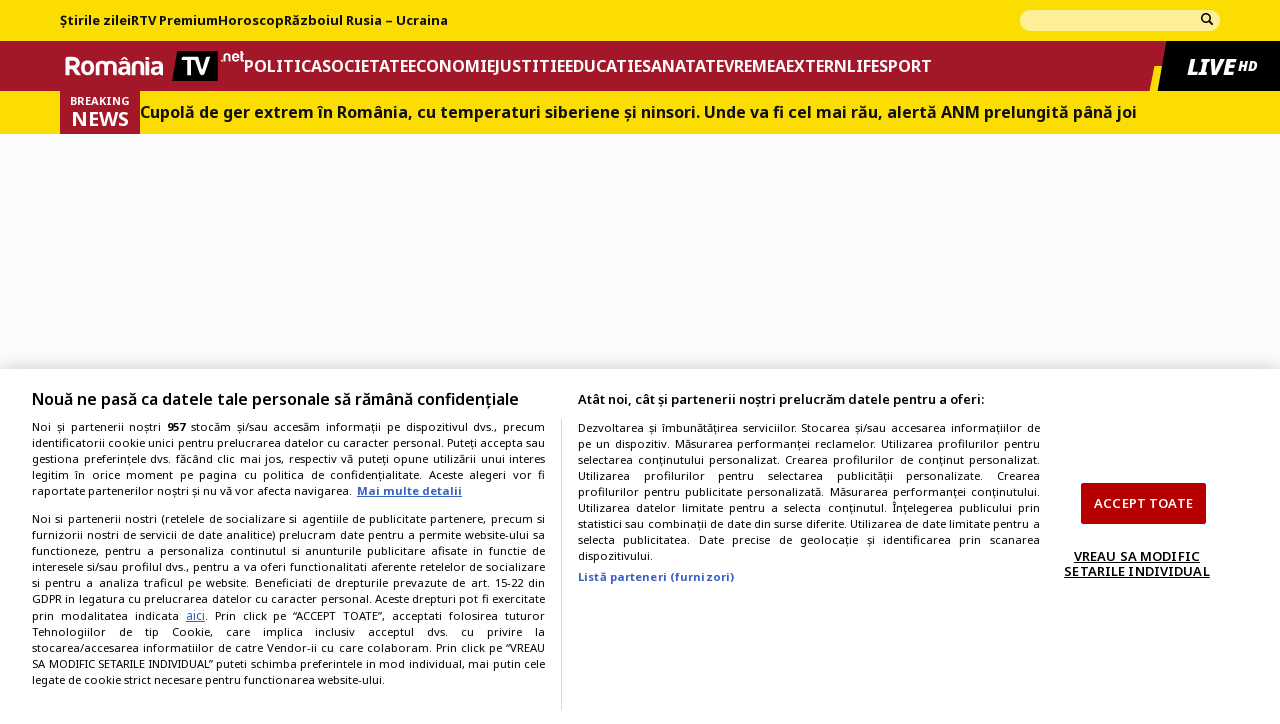

--- FILE ---
content_type: text/html; charset=UTF-8
request_url: https://www.romaniatv.net/ce-se-intampla-daca-mananci-salata-de-castraveti-nu-te-ai-fi-asteptat-la-asta_160085.html
body_size: 27721
content:
<!doctype html>
<html lang="ro">
<head>
    <meta charset="utf-8">
    <meta name="viewport" content="width=device-width, initial-scale=1.0"/>
    <meta name="HandheldFriendly" content="true"/>
    <meta name="MobileOptimized" content="420"/>
    <meta name="theme-color" content="#A61729">
    <meta name="referrer" content="origin-when-cross-origin">

    
    <link rel="Shortcut Icon" type="image/x-icon" href="/favicon.ico"/>

    <link rel="preconnect" href="https://fonts.googleapis.com">
    <link rel="preconnect" href="https://fonts.gstatic.com" crossorigin>
    <style id="" media="all">/* cyrillic-ext */
@font-face {
  font-family: 'Noto Sans';
  font-style: italic;
  font-weight: 100 900;
  font-stretch: 100%;
  font-display: swap;
  src: url(/fonts.gstatic.com/s/notosans/v42/o-0ZIpQlx3QUlC5A4PNr4C5OaxRsfNNlKbCePevttHOmHS91ixg0.woff2) format('woff2');
  unicode-range: U+0460-052F, U+1C80-1C8A, U+20B4, U+2DE0-2DFF, U+A640-A69F, U+FE2E-FE2F;
}
/* cyrillic */
@font-face {
  font-family: 'Noto Sans';
  font-style: italic;
  font-weight: 100 900;
  font-stretch: 100%;
  font-display: swap;
  src: url(/fonts.gstatic.com/s/notosans/v42/o-0ZIpQlx3QUlC5A4PNr4C5OaxRsfNNlKbCePevtvXOmHS91ixg0.woff2) format('woff2');
  unicode-range: U+0301, U+0400-045F, U+0490-0491, U+04B0-04B1, U+2116;
}
/* devanagari */
@font-face {
  font-family: 'Noto Sans';
  font-style: italic;
  font-weight: 100 900;
  font-stretch: 100%;
  font-display: swap;
  src: url(/fonts.gstatic.com/s/notosans/v42/o-0ZIpQlx3QUlC5A4PNr4C5OaxRsfNNlKbCePevtuHOmHS91ixg0.woff2) format('woff2');
  unicode-range: U+0900-097F, U+1CD0-1CF9, U+200C-200D, U+20A8, U+20B9, U+20F0, U+25CC, U+A830-A839, U+A8E0-A8FF, U+11B00-11B09;
}
/* greek-ext */
@font-face {
  font-family: 'Noto Sans';
  font-style: italic;
  font-weight: 100 900;
  font-stretch: 100%;
  font-display: swap;
  src: url(/fonts.gstatic.com/s/notosans/v42/o-0ZIpQlx3QUlC5A4PNr4C5OaxRsfNNlKbCePevttXOmHS91ixg0.woff2) format('woff2');
  unicode-range: U+1F00-1FFF;
}
/* greek */
@font-face {
  font-family: 'Noto Sans';
  font-style: italic;
  font-weight: 100 900;
  font-stretch: 100%;
  font-display: swap;
  src: url(/fonts.gstatic.com/s/notosans/v42/o-0ZIpQlx3QUlC5A4PNr4C5OaxRsfNNlKbCePevtunOmHS91ixg0.woff2) format('woff2');
  unicode-range: U+0370-0377, U+037A-037F, U+0384-038A, U+038C, U+038E-03A1, U+03A3-03FF;
}
/* vietnamese */
@font-face {
  font-family: 'Noto Sans';
  font-style: italic;
  font-weight: 100 900;
  font-stretch: 100%;
  font-display: swap;
  src: url(/fonts.gstatic.com/s/notosans/v42/o-0ZIpQlx3QUlC5A4PNr4C5OaxRsfNNlKbCePevttnOmHS91ixg0.woff2) format('woff2');
  unicode-range: U+0102-0103, U+0110-0111, U+0128-0129, U+0168-0169, U+01A0-01A1, U+01AF-01B0, U+0300-0301, U+0303-0304, U+0308-0309, U+0323, U+0329, U+1EA0-1EF9, U+20AB;
}
/* latin-ext */
@font-face {
  font-family: 'Noto Sans';
  font-style: italic;
  font-weight: 100 900;
  font-stretch: 100%;
  font-display: swap;
  src: url(/fonts.gstatic.com/s/notosans/v42/o-0ZIpQlx3QUlC5A4PNr4C5OaxRsfNNlKbCePevtt3OmHS91ixg0.woff2) format('woff2');
  unicode-range: U+0100-02BA, U+02BD-02C5, U+02C7-02CC, U+02CE-02D7, U+02DD-02FF, U+0304, U+0308, U+0329, U+1D00-1DBF, U+1E00-1E9F, U+1EF2-1EFF, U+2020, U+20A0-20AB, U+20AD-20C0, U+2113, U+2C60-2C7F, U+A720-A7FF;
}
/* latin */
@font-face {
  font-family: 'Noto Sans';
  font-style: italic;
  font-weight: 100 900;
  font-stretch: 100%;
  font-display: swap;
  src: url(/fonts.gstatic.com/s/notosans/v42/o-0ZIpQlx3QUlC5A4PNr4C5OaxRsfNNlKbCePevtuXOmHS91iw.woff2) format('woff2');
  unicode-range: U+0000-00FF, U+0131, U+0152-0153, U+02BB-02BC, U+02C6, U+02DA, U+02DC, U+0304, U+0308, U+0329, U+2000-206F, U+20AC, U+2122, U+2191, U+2193, U+2212, U+2215, U+FEFF, U+FFFD;
}
/* cyrillic-ext */
@font-face {
  font-family: 'Noto Sans';
  font-style: normal;
  font-weight: 100 900;
  font-stretch: 100%;
  font-display: swap;
  src: url(/fonts.gstatic.com/s/notosans/v42/o-0bIpQlx3QUlC5A4PNB6Ryti20_6n1iPHjc5aPdu3mhPy1Fig.woff2) format('woff2');
  unicode-range: U+0460-052F, U+1C80-1C8A, U+20B4, U+2DE0-2DFF, U+A640-A69F, U+FE2E-FE2F;
}
/* cyrillic */
@font-face {
  font-family: 'Noto Sans';
  font-style: normal;
  font-weight: 100 900;
  font-stretch: 100%;
  font-display: swap;
  src: url(/fonts.gstatic.com/s/notosans/v42/o-0bIpQlx3QUlC5A4PNB6Ryti20_6n1iPHjc5ardu3mhPy1Fig.woff2) format('woff2');
  unicode-range: U+0301, U+0400-045F, U+0490-0491, U+04B0-04B1, U+2116;
}
/* devanagari */
@font-face {
  font-family: 'Noto Sans';
  font-style: normal;
  font-weight: 100 900;
  font-stretch: 100%;
  font-display: swap;
  src: url(/fonts.gstatic.com/s/notosans/v42/o-0bIpQlx3QUlC5A4PNB6Ryti20_6n1iPHjc5a_du3mhPy1Fig.woff2) format('woff2');
  unicode-range: U+0900-097F, U+1CD0-1CF9, U+200C-200D, U+20A8, U+20B9, U+20F0, U+25CC, U+A830-A839, U+A8E0-A8FF, U+11B00-11B09;
}
/* greek-ext */
@font-face {
  font-family: 'Noto Sans';
  font-style: normal;
  font-weight: 100 900;
  font-stretch: 100%;
  font-display: swap;
  src: url(/fonts.gstatic.com/s/notosans/v42/o-0bIpQlx3QUlC5A4PNB6Ryti20_6n1iPHjc5aLdu3mhPy1Fig.woff2) format('woff2');
  unicode-range: U+1F00-1FFF;
}
/* greek */
@font-face {
  font-family: 'Noto Sans';
  font-style: normal;
  font-weight: 100 900;
  font-stretch: 100%;
  font-display: swap;
  src: url(/fonts.gstatic.com/s/notosans/v42/o-0bIpQlx3QUlC5A4PNB6Ryti20_6n1iPHjc5a3du3mhPy1Fig.woff2) format('woff2');
  unicode-range: U+0370-0377, U+037A-037F, U+0384-038A, U+038C, U+038E-03A1, U+03A3-03FF;
}
/* vietnamese */
@font-face {
  font-family: 'Noto Sans';
  font-style: normal;
  font-weight: 100 900;
  font-stretch: 100%;
  font-display: swap;
  src: url(/fonts.gstatic.com/s/notosans/v42/o-0bIpQlx3QUlC5A4PNB6Ryti20_6n1iPHjc5aHdu3mhPy1Fig.woff2) format('woff2');
  unicode-range: U+0102-0103, U+0110-0111, U+0128-0129, U+0168-0169, U+01A0-01A1, U+01AF-01B0, U+0300-0301, U+0303-0304, U+0308-0309, U+0323, U+0329, U+1EA0-1EF9, U+20AB;
}
/* latin-ext */
@font-face {
  font-family: 'Noto Sans';
  font-style: normal;
  font-weight: 100 900;
  font-stretch: 100%;
  font-display: swap;
  src: url(/fonts.gstatic.com/s/notosans/v42/o-0bIpQlx3QUlC5A4PNB6Ryti20_6n1iPHjc5aDdu3mhPy1Fig.woff2) format('woff2');
  unicode-range: U+0100-02BA, U+02BD-02C5, U+02C7-02CC, U+02CE-02D7, U+02DD-02FF, U+0304, U+0308, U+0329, U+1D00-1DBF, U+1E00-1E9F, U+1EF2-1EFF, U+2020, U+20A0-20AB, U+20AD-20C0, U+2113, U+2C60-2C7F, U+A720-A7FF;
}
/* latin */
@font-face {
  font-family: 'Noto Sans';
  font-style: normal;
  font-weight: 100 900;
  font-stretch: 100%;
  font-display: swap;
  src: url(/fonts.gstatic.com/s/notosans/v42/o-0bIpQlx3QUlC5A4PNB6Ryti20_6n1iPHjc5a7du3mhPy0.woff2) format('woff2');
  unicode-range: U+0000-00FF, U+0131, U+0152-0153, U+02BB-02BC, U+02C6, U+02DA, U+02DC, U+0304, U+0308, U+0329, U+2000-206F, U+20AC, U+2122, U+2191, U+2193, U+2212, U+2215, U+FEFF, U+FFFD;
}
</style>


	<meta name='robots' content='index, follow, max-image-preview:large, max-snippet:-1, max-video-preview:-1' />
	<style>img:is([sizes="auto" i], [sizes^="auto," i]) { contain-intrinsic-size: 3000px 1500px }</style>
	    <script id="uniqode_sync" type="text/javascript" data-no-optimize="1" data-no-defer="1">
        var uniqode = uniqode || {};
        uniqode.cmd = uniqode.cmd || [];
        uniqode.cmd.push(['page', {
            site: "romaniatv",
            section: "post",
            category: JSON.parse('["societate"]'),
            subcategory: JSON.parse('[]'),
            article: "160085",
            tags: JSON.parse('["castraveti-13466","castraveti-murati-13502"]'),
            adsafe: "yes",
        }]);
        var googletag = googletag || {};
        googletag.cmd = googletag.cmd || [];
        var cX = cX || { options: { consent: true } };
        cX.callQueue = cX.callQueue || [];
        var uqhb = uqhb || {};
        uqhb.que = uqhb.que || [];
    </script>
    <script src="https://ineed2s.ro/romaniatv.net/uniqode.sync.min.js"  type="text/javascript" data-cfasync="false" data-no-optimize="1" data-no-defer="1" async></script>

	<!-- This site is optimized with the Yoast SEO plugin v24.4 - https://yoast.com/wordpress/plugins/seo/ -->
	<title>Ce se întâmplă dacă mânânci salată de castraveţi. Nu te-ai fi aşteptat la asta</title>
	<link rel="canonical" href="https://www.romaniatv.net/ce-se-intampla-daca-mananci-salata-de-castraveti-nu-te-ai-fi-asteptat-la-asta_160085.html" />
	<meta property="og:locale" content="ro_RO" />
	<meta property="og:type" content="article" />
	<meta property="og:title" content="Ce se întâmplă dacă mânânci salată de castraveţi. Nu te-ai fi aşteptat la asta" />
	<meta property="og:description" content="Castravetele este o plantă comestibilă din familia Cucurbitaceelor şi este originar din India. &Icirc;n Rom&acirc;nia este cultivat &icirc;n sere şi culturi intense." />
	<meta property="og:url" content="https://www.romaniatv.net/ce-se-intampla-daca-mananci-salata-de-castraveti-nu-te-ai-fi-asteptat-la-asta_160085.html" />
	<meta property="og:site_name" content="Romania TV" />
	<meta property="article:publisher" content="https://www.facebook.com/RomaniaTV" />
	<meta property="article:published_time" content="2014-07-23T09:08:43+00:00" />
	<meta property="og:image" content="https://www.romaniatv.net/wp-content/uploads/2014/07/castra_65899300.jpg" />
	<meta property="og:image:width" content="800" />
	<meta property="og:image:height" content="800" />
	<meta property="og:image:type" content="image/jpeg" />
	<meta name="author" content="Ionela Marcu" />
	<meta name="twitter:card" content="summary_large_image" />
	<script type="application/ld+json" class="yoast-schema-graph">{"@context":"https://schema.org","@graph":[{"@type":"NewsArticle","@id":"https://www.romaniatv.net/ce-se-intampla-daca-mananci-salata-de-castraveti-nu-te-ai-fi-asteptat-la-asta_160085.html#article","isPartOf":{"@id":"https://www.romaniatv.net/ce-se-intampla-daca-mananci-salata-de-castraveti-nu-te-ai-fi-asteptat-la-asta_160085.html"},"author":[{"@type":"Person","name":"Ionela Marcu","url":"https://www.romaniatv.net/autor/ionela-marcu"}],"headline":"Ce se întâmplă dacă mânânci salată de castraveţi. Nu te-ai fi aşteptat la asta","datePublished":"2014-07-23T09:08:43+00:00","mainEntityOfPage":{"@id":"https://www.romaniatv.net/ce-se-intampla-daca-mananci-salata-de-castraveti-nu-te-ai-fi-asteptat-la-asta_160085.html"},"wordCount":284,"publisher":{"@id":"https://www.romaniatv.net/#organization"},"image":{"@id":"https://www.romaniatv.net/ce-se-intampla-daca-mananci-salata-de-castraveti-nu-te-ai-fi-asteptat-la-asta_160085.html#primaryimage"},"thumbnailUrl":"https://www.romaniatv.net/wp-content/uploads/2014/07/castra_65899300.jpg","keywords":["castraveţi","castraveţi muraţi"],"articleSection":["Societate"],"inLanguage":"ro-RO"},{"@type":"WebPage","@id":"https://www.romaniatv.net/ce-se-intampla-daca-mananci-salata-de-castraveti-nu-te-ai-fi-asteptat-la-asta_160085.html","url":"https://www.romaniatv.net/ce-se-intampla-daca-mananci-salata-de-castraveti-nu-te-ai-fi-asteptat-la-asta_160085.html","name":"Ce se întâmplă dacă mânânci salată de castraveţi. Nu te-ai fi aşteptat la asta","isPartOf":{"@id":"https://www.romaniatv.net/#website"},"primaryImageOfPage":{"@id":"https://www.romaniatv.net/ce-se-intampla-daca-mananci-salata-de-castraveti-nu-te-ai-fi-asteptat-la-asta_160085.html#primaryimage"},"image":{"@id":"https://www.romaniatv.net/ce-se-intampla-daca-mananci-salata-de-castraveti-nu-te-ai-fi-asteptat-la-asta_160085.html#primaryimage"},"thumbnailUrl":"https://www.romaniatv.net/wp-content/uploads/2014/07/castra_65899300.jpg","datePublished":"2014-07-23T09:08:43+00:00","breadcrumb":{"@id":"https://www.romaniatv.net/ce-se-intampla-daca-mananci-salata-de-castraveti-nu-te-ai-fi-asteptat-la-asta_160085.html#breadcrumb"},"inLanguage":"ro-RO","potentialAction":[{"@type":"ReadAction","target":["https://www.romaniatv.net/ce-se-intampla-daca-mananci-salata-de-castraveti-nu-te-ai-fi-asteptat-la-asta_160085.html"]}]},{"@type":"ImageObject","inLanguage":"ro-RO","@id":"https://www.romaniatv.net/ce-se-intampla-daca-mananci-salata-de-castraveti-nu-te-ai-fi-asteptat-la-asta_160085.html#primaryimage","url":"https://www.romaniatv.net/wp-content/uploads/2014/07/castra_65899300.jpg","contentUrl":"https://www.romaniatv.net/wp-content/uploads/2014/07/castra_65899300.jpg","width":"800","height":"800"},{"@type":"BreadcrumbList","@id":"https://www.romaniatv.net/ce-se-intampla-daca-mananci-salata-de-castraveti-nu-te-ai-fi-asteptat-la-asta_160085.html#breadcrumb","itemListElement":[{"@type":"ListItem","position":1,"name":"Prima pagină","item":"https://www.romaniatv.net/"},{"@type":"ListItem","position":2,"name":"Societate"}]},{"@type":"WebSite","@id":"https://www.romaniatv.net/#website","url":"https://www.romaniatv.net/","name":"Romania TV","description":"Noi dăm știrea exactă!","publisher":{"@id":"https://www.romaniatv.net/#organization"},"potentialAction":[{"@type":"SearchAction","target":{"@type":"EntryPoint","urlTemplate":"https://www.romaniatv.net/?s={search_term_string}"},"query-input":{"@type":"PropertyValueSpecification","valueRequired":true,"valueName":"search_term_string"}}],"inLanguage":"ro-RO"},{"@type":"Organization","@id":"https://www.romaniatv.net/#organization","name":"RTV Satellite NET SRL","url":"https://www.romaniatv.net/","logo":{"@type":"ImageObject","inLanguage":"ro-RO","@id":"https://www.romaniatv.net/#/schema/logo/image/","url":"https://www.romaniatv.net/wp-content/uploads/2020/11/fb-logo-rtv.png","contentUrl":"https://www.romaniatv.net/wp-content/uploads/2020/11/fb-logo-rtv.png","width":1200,"height":700,"caption":"RTV Satellite NET SRL"},"image":{"@id":"https://www.romaniatv.net/#/schema/logo/image/"},"sameAs":["https://www.facebook.com/RomaniaTV","https://www.youtube.com/c/RomaniaTVOFICIAL"]}]}</script>
	<!-- / Yoast SEO plugin. -->


<link rel="alternate" type="application/rss+xml" title="Romania TV &raquo; Flux" href="https://www.romaniatv.net/feed" />
<link rel="alternate" type="application/rss+xml" title="Romania TV &raquo; Flux comentarii" href="https://www.romaniatv.net/comments/feed" />
<style id='pdfemb-pdf-embedder-viewer-style-inline-css' type='text/css'>
.wp-block-pdfemb-pdf-embedder-viewer{max-width:none}

</style>
<link rel='stylesheet' id='strawberry-article-css-css' href='https://www.romaniatv.net/wp-content/themes/romaniatv-twentyfour/assets/css/build/article/css.css?ver=1753102452' type='text/css' media='all' />
<link rel="https://api.w.org/" href="https://www.romaniatv.net/wp-json/" /><link rel="alternate" title="JSON" type="application/json" href="https://www.romaniatv.net/wp-json/wp/v2/posts/160085" /><link rel="EditURI" type="application/rsd+xml" title="RSD" href="https://www.romaniatv.net/xmlrpc.php?rsd" />
<link rel='shortlink' href='https://www.romaniatv.net/?p=160085' />
<link rel="alternate" title="oEmbed (JSON)" type="application/json+oembed" href="https://www.romaniatv.net/wp-json/oembed/1.0/embed?url=https%3A%2F%2Fwww.romaniatv.net%2Fce-se-intampla-daca-mananci-salata-de-castraveti-nu-te-ai-fi-asteptat-la-asta_160085.html" />
<link rel="alternate" title="oEmbed (XML)" type="text/xml+oembed" href="https://www.romaniatv.net/wp-json/oembed/1.0/embed?url=https%3A%2F%2Fwww.romaniatv.net%2Fce-se-intampla-daca-mananci-salata-de-castraveti-nu-te-ai-fi-asteptat-la-asta_160085.html&#038;format=xml" />
<link rel="icon" href="https://www.romaniatv.net/wp-content/uploads/2024/05/cropped-wp-logo-r-32x32.jpg" sizes="32x32" />
<link rel="icon" href="https://www.romaniatv.net/wp-content/uploads/2024/05/cropped-wp-logo-r-192x192.jpg" sizes="192x192" />
<link rel="apple-touch-icon" href="https://www.romaniatv.net/wp-content/uploads/2024/05/cropped-wp-logo-r-180x180.jpg" />
<meta name="msapplication-TileImage" content="https://www.romaniatv.net/wp-content/uploads/2024/05/cropped-wp-logo-r-270x270.jpg" />
		<style type="text/css" id="wp-custom-css">
			#SC_TBlock_753707 .a1187602914 .a1668429388 {
	z-index: 1 !important;
}

.page__title h1 {
	color:#000000;
	font-weight:bold;
}

.bg-yellow-400 {
	background-color: #ffe634;
}

.page-id-5009564 .page__content {
	width:100%;
}

.page-id-5009564 .page__title {
	text-align:center;
}		</style>
		
    <!-- ANALYTICS -->
	<!-- Global site tag (gtag.js) - Google Analytics -->
<script async src="https://www.googletagmanager.com/gtag/js?id=UA-26520222-8"></script>
<script>
    window.dataLayer = window.dataLayer || [];
    function gtag() {
        dataLayer.push(arguments);
    }
    gtag('js', new Date());
    gtag('config', 'UA-26520222-8');
    gtag('config', 'G-CN6CF4DSQ2');
</script>


<!-- Cxense SATI META begin -->
	<meta name="cXenseParse:pageclass" content="article"/>
<meta name="cXenseParse:url" content="https://www.romaniatv.net/ce-se-intampla-daca-mananci-salata-de-castraveti-nu-te-ai-fi-asteptat-la-asta_160085.html"/>
<!-- Cxense SATI META end -->

<script>(function(){var dbpr=100;if(Math.random()*100>100-dbpr){var d="dbbRum",w=window,o=document,a=addEventListener,scr=o.createElement("script");scr.async=!0;w[d]=w[d]||[];w[d].push(["presampling",dbpr]);["error","unhandledrejection"].forEach(function(t){a(t,function(e){w[d].push([t,e])});});scr.src="https://cdn.debugbear.com/jU9SHLdGHFm1.js";o.head.appendChild(scr);}})()</script>	
</head>
<body class="post-template-default single single-post postid-160085 single-format-standard wp-embed-responsive font-main font-13">
<script>
    var ad = document.createElement('div');
    ad.id = 'AdSense';
    ad.className = 'AdSense';
    ad.style.display = 'block';
    ad.style.position = 'absolute';
    ad.style.top = '-1px';
    ad.style.height = '1px';
    document.body.appendChild(ad);
</script>
<header id="header" class="header">
    <div class="header__wrapper">
        <div class="bg-yellow padding-y-10 smb:hidden">
            <div class="container">
                <div class="display-flex items-center">
                    <nav id="top-nav" class="navbar">
                        <ul class="color-dark">
							<li id="menu-item-5008909" class="menu-item menu-item-type-post_type menu-item-object-page menu-item-5008909"><a href="https://www.romaniatv.net/ultimele-stiri">Știrile zilei</a></li>
<li id="menu-item-5572498" class="menu-item menu-item-type-taxonomy menu-item-object-category menu-item-5572498"><a href="https://www.romaniatv.net/rtv-premium">RTV Premium</a></li>
<li id="menu-item-6976781" class="menu-item menu-item-type-taxonomy menu-item-object-category menu-item-6976781"><a href="https://www.romaniatv.net/horoscop">Horoscop</a></li>
<li id="menu-item-6164448" class="menu-item menu-item-type-custom menu-item-object-custom menu-item-6164448"><a href="https://www.romaniatv.net/tag/criza-ucraina-247246">Războiul Rusia &#8211; Ucraina</a></li>
                        </ul>
                    </nav>
					<form class="width-200 mg-left-auto" method="get" action="/">
    <div class="display-flex items-center bg-white-t6 rounded-100">
        <input class="flex-100" type="text" name="s">
        <button type="submit">
            <svg xmlns="http://www.w3.org/2000/svg" width="16" height="16" xml:space="preserve"
                 viewBox="0 0 32 32"><path
                        d="m27.414 24.586-5.077-5.077A9.932 9.932 0 0 0 24 14c0-5.514-4.486-10-10-10S4 8.486 4 14s4.486 10 10 10a9.932 9.932 0 0 0 5.509-1.663l5.077 5.077a2 2 0 1 0 2.828-2.828zM7 14c0-3.86 3.14-7 7-7s7 3.14 7 7-3.14 7-7 7-7-3.14-7-7z"/></svg>
        </button>
    </div>
</form>					                </div>
            </div>
        </div>
        <div class="bg-red smb:padding-y-5 padding-y-10 relative">
            <div class="container">
                <div class="display-flex items-center gap-20 smb:padding-x-10 ">
                    <div class="bars md:hidden"><label for="pushmenu-open" class="pushmenu-open"><span class="lines"></span></label></div>
                    <div class="logo">
                        <a href="https://www.romaniatv.net/">
							<svg xmlns="http://www.w3.org/2000/svg" width="865" height="141" viewBox="0 0 865 141">
    <g id="Layer_1">
        <style>.st2 {
                fill: #fff
            }</style>
        <g id="svg_17">
            <path id="svg_5"
                  d="M741.7 137.8c0 1.6-1.3 2.8-2.8 2.8H530c-1.6 0-2.6-1.3-2.4-2.8L550.5 3.1c.3-1.5 1.7-2.8 3.3-2.8h184.9c1.6 0 2.8 1.3 2.8 2.8v134.7h.2z"
                  style="fill:#000000"/>
            <path id="svg_6"
                  d="M510.3 137.8c-.3 1.5-1.7 2.8-3.3 2.8H2.8c-1.6 0-2.8-1.3-2.8-2.8V3.2C0 1.6 1.3.4 2.8.4h528c1.6 0 2.6 1.3 2.4 2.8l-22.9 134.6z"
                  style="fill:#a61729"/>
            <path id="svg_7"
                  d="M760 41.7h4.9v7.9H757v-4.9c0-2 1-3 3-3m41.7 7.9h-5c-1.4 0-2.6-.5-3.5-1.4-.9-.9-1.4-2.1-1.4-3.5V25.1c0-2.3-.7-4-2.1-5-1.4-1.1-3-1.6-4.7-1.6-1.7 0-3.3.5-4.6 1.6-1.4 1.1-2 2.7-2 5v24.5h-10.1V27.1c0-6.5 1.7-10.9 5.1-13.1 3.4-2.2 7.2-3.4 11.3-3.6 4.2 0 8.1 1.1 11.7 3.3 3.6 2.2 5.3 6.7 5.3 13.4v22.5zm37.1-34c-3.2-3.5-7.6-5.2-13.4-5.2-5.5 0-9.8 1.8-12.8 5.3s-4.5 8.3-4.5 14.4c0 6.4 1.5 11.4 4.6 14.9 3.1 3.6 7.4 5.3 12.8 5.3 4.5 0 8.3-1.1 11.3-3.3 3-2.1 5-5.2 6.1-9.2h-7.2c-1.2 0-2 .2-2.7.7-.6.5-1 .9-1.1 1.2l-.8.8c-.2.2-.5.4-.8.5-1.2.7-2.5 1-4.2 1-2.5 0-4.4-.8-5.6-2.3-1.3-1.4-2.1-3.7-2.2-6.6h25c.1-.2.1-.5.1-1v-1.6c0-6.4-1.5-11.4-4.6-14.9m-20.5 10.9c.1-2.5.8-4.4 2.2-5.8 1.4-1.3 3.1-2 5.2-2 2.3 0 4.1.7 5.3 2 1.2 1.3 1.8 3.2 2 5.8h-14.7zM865 49.6c-3.2.2-6.6.1-10.3-.1-3.7-.3-5.6-2.6-5.6-7.1V0h5.2c1.2 0 2.4.5 3.3 1.4 1 1 1.4 2.1 1.4 3.5v6.5h5.9v2c0 1.4-.5 2.6-1.4 3.5-1 .9-2.1 1.4-3.5 1.4h-1v21.3c0 1.6 1 2.5 2.9 2.5h3v7.5h.1z"
                  class="st2"/>
            <path id="svg_8"
                  d="M641.4 61.2h-.1l14.9 43.1c1.8 5.3 7.2 9.6 11.9 9.6s10.1-4.3 11.9-9.6l14.7-43.1L706.4 27h-12.9c-4.7 0-7.6 2.2-8.6 6.6l-8 27.6h-.1l-6.1 21c-1.6 5.4-4.1 5.4-5.6 0l-6-21h.1L649.5 27h-68c-2.5 0-4.7.9-6.4 2.7-1.8 1.8-2.7 3.9-2.7 6.4v6.3h25.8v71.5h17.9V42.4h15c2.5 0 4.2 2 5.2 4.1l5.1 14.7z"
                  class="st2"/>
            <path id="svg_9"
                  d="M395.7 113.9h-8.8c-2.5 0-4.6-.8-6.1-2.4-1.6-1.6-2.4-3.6-2.4-6.1V71.3c0-4-1.2-6.9-3.6-8.8-2.4-1.8-5.1-2.8-8.1-2.8s-5.7.9-8 2.8c-2.3 1.8-3.5 4.8-3.5 8.8v42.6h-17.6V74.8c0-11.4 3-19 8.9-22.8 5.9-3.8 12.5-5.9 19.7-6.3 7.4 0 14.1 1.9 20.3 5.8 6.2 3.8 9.3 11.6 9.3 23.3v39.1h-.1z"
                  class="st2"/>
            <path id="svg_10"
                  d="M109 106.5c-3.5-3-6-7.1-7.5-12.2s-2.3-10.4-2.3-15.9c0-4.5.6-9 1.9-13.5 1.3-4.5 3.2-8.3 5.9-11.3 4.3-5 9.9-8 16.8-8.9 6.9-.9 13-.4 18.6 1.6 6.4 2.5 11 6.9 14 13 2.8 5.5 4.3 12 4.3 19.3 0 5.3-.6 9.9-1.8 13.8-1.2 3.8-2.7 7.1-4.5 9.8-4 5.5-9.1 8.9-15.3 10.3-5.5 1.5-11.1 1.6-16.7.4-5.5-1.2-10-3.4-13.4-6.4m12.1-44.1c-3.5 3.8-5.1 9.6-4.8 17.2.3 7.6 1.8 12.9 4.3 15.9 1 1.3 2.8 2.5 5.3 3.4 2.5.9 5.1 1 7.6.2 2.6-.8 4.9-2.6 6.9-5.6 2-3 3.1-7.9 3.3-14.5 0-6-1-10.5-2.9-13.5s-4.1-4.9-6.6-5.8c-2.5-.8-5-.9-7.5-.1-2.6.7-4.5 1.6-5.6 2.8"
                  class="st2"/>
            <path id="svg_11"
                  d="M225.8 113.9h-17.3V71.3c0-4-1.2-6.9-3.6-8.8-2.4-1.8-5.1-2.8-8.1-2.8s-5.7.9-8 2.8c-2.3 1.8-3.5 4.8-3.5 8.8v42.6h-17.6V74.8c0-11.4 3-19 8.9-22.8 5.9-3.8 12.5-5.9 19.7-6.3 3.8 0 7.6.4 11.3 1.3 3.7.8 7 2.5 10 5 2.5-2.2 5.5-3.7 8.9-4.6 3.4-.9 7-1.5 10.7-1.6 7.4 0 14.1 1.9 20.3 5.8 6.2 3.8 9.3 11.6 9.3 23.3V114H258c-2.5 0-4.6-.8-6.1-2.4-1.6-1.6-2.4-3.6-2.4-6.1V71.4c0-4-1.2-6.9-3.6-8.8-2.4-1.8-5.1-2.8-8.1-2.8s-5.7.9-8.1 2.8c-2.4 1.8-3.6 4.8-3.6 8.8v42.5h-.3z"
                  class="st2"/>
            <path id="svg_12"
                  d="M402.6 27.7h9c2.3 0 4.3.8 6 2.5 1.7 1.7 2.5 3.7 2.5 6v5.3h-17.6V27.7h.1zm0 19.5h9c2.3 0 4.3.8 6 2.5 1.7 1.7 2.5 3.7 2.5 6v58.2h-17.6V47.2h.1z"
                  class="st2"/>
            <path id="svg_13"
                  d="M484 69c-.2-5.2-1.4-9.5-3.8-12.8-1.1-1.7-2.6-3.2-4.5-4.5-4.8-3.4-11.7-5.1-20.5-5.1-8.4 0-16.7 1.8-24.6 5.5l5.8 13.8c.8-.4 1.6-.6 2.4-1 1.5-.6 2.9-1.2 4.3-1.7l1.8-.6c.4-.1.9-.3 1.3-.4.2-.1.4-.1.6-.1 3.6-1.1 7-1.7 10-1.7 4.8 0 7.8 1.7 9.1 5 .5 1.3.8 2.9.8 4.7v2.8l-11.1.3c-9.6.3-16.7 2.1-21.5 5.3-4.8 3.2-7.1 8.2-7.1 15 0 6.5 1.8 11.5 5.3 15s8.4 5.3 14.5 5.3c5 0 9.6-.4 12.7-1.9 3.1-1.4 6.4-3 10.1-6.4v.4c0 2.3.7 4.2 2 5.6 1.3 1.4 3 2.2 5.1 2.2h7.3V69zm-17.3 19.4c0 3.9-1.2 6.9-3.6 9.3-2.4 2.3-5.7 3.5-9.7 3.5-5.6 0-8.5-2.5-8.5-7.4 0-3.4 1.2-6 3.7-7.7 2.5-1.7 6.3-2.6 11.3-2.7l6.7-.2v5.2h.1z"
                  class="st2"/>
            <path id="svg_14"
                  d="M330.5 69c-.2-5.2-1.4-9.5-3.8-12.8-1.1-1.7-2.6-3.2-4.5-4.5-4.8-3.4-11.7-5.1-20.5-5.1-8.4 0-16.7 1.8-24.6 5.5l5.8 13.8c.8-.4 1.6-.6 2.4-1 1.5-.6 2.9-1.2 4.3-1.7l1.8-.6c.4-.1.9-.3 1.3-.4.2-.1.4-.1.6-.1 3.6-1.1 7-1.7 10-1.7 4.8 0 7.8 1.7 9.1 5 .5 1.3.8 2.9.8 4.7v2.8l-11.1.3c-9.6.3-16.7 2.1-21.5 5.3-4.8 3.2-7.1 8.2-7.1 15 0 6.5 1.8 11.5 5.3 15s8.4 5.3 14.5 5.3c5 0 9.6-.4 12.7-1.9 3.1-1.4 6.4-3 10.2-6.4v.4c0 2.3.7 4.2 2 5.6 1.3 1.4 3 2.2 5.1 2.2h7.3l-.1-44.7zm-17.3 19.4c0 3.9-1.2 6.9-3.6 9.3-2.4 2.3-5.7 3.5-9.7 3.5-5.6 0-8.5-2.5-8.5-7.4 0-3.4 1.2-6 3.7-7.7 2.5-1.7 6.3-2.6 11.3-2.7l6.7-.2v5.2h.1z"
                  class="st2"/>
            <path id="svg_15"
                  d="m312.3 32.7 8 9.5H310l-7.5-8.3-5.3 5.5c-1 1-1.9 1.7-2.6 2.1-.8.4-1.9.6-3.4.6h-6l8-9.5c2.5-3.3 5.7-5 9.5-5 3.8.1 6.9 1.8 9.6 5.1"
                  class="st2"/>
            <path id="svg_16"
                  d="M77.2 82.1c9.5-5 15.9-14.5 15.9-25.4 0-16.1-14-29.2-31.3-29.2H35.4c-2.5 0-4.7.9-6.4 2.6-1.8 1.8-2.6 3.9-2.6 6.4v77.4h18v-28h13.9l4 6.5 7.6 12.6c.4.7.9 1.4 1.5 2.1 1.3 1.6 2.9 3 4.8 4.2 2.8 1.8 5.4 2.6 7.8 2.6h14.9L77.2 82.1zM61.8 67.9H44.4V45.4h17.4c7.2 0 13.3 5.1 13.3 11.2S69 67.9 61.8 67.9"
                  class="st2"/>
        </g>
    </g>
</svg>                        </a>
                    </div>
                    <nav id="main-nav" class="navbar smb:hidden overflow-hidden">
                        <ul class="font-16 font-700 color-white text-uppercase">
							<li id="menu-item-5008729" class="menu-item menu-item-type-taxonomy menu-item-object-category menu-item-5008729"><a href="https://www.romaniatv.net/politica">Politica</a></li>
<li id="menu-item-5008734" class="menu-item menu-item-type-taxonomy menu-item-object-category current-post-ancestor current-menu-parent current-post-parent menu-item-5008734"><a href="https://www.romaniatv.net/societate">Societate</a></li>
<li id="menu-item-5008739" class="menu-item menu-item-type-taxonomy menu-item-object-category menu-item-5008739"><a href="https://www.romaniatv.net/economie">Economie</a></li>
<li id="menu-item-5008744" class="menu-item menu-item-type-taxonomy menu-item-object-category menu-item-5008744"><a href="https://www.romaniatv.net/justitie">Justitie</a></li>
<li id="menu-item-5008749" class="menu-item menu-item-type-taxonomy menu-item-object-category menu-item-5008749"><a href="https://www.romaniatv.net/educatie">Educatie</a></li>
<li id="menu-item-5008754" class="menu-item menu-item-type-taxonomy menu-item-object-category menu-item-5008754"><a href="https://www.romaniatv.net/sanatate">Sanatate</a></li>
<li id="menu-item-5008759" class="menu-item menu-item-type-taxonomy menu-item-object-category menu-item-5008759"><a href="https://www.romaniatv.net/vremea">Vremea</a></li>
<li id="menu-item-5008764" class="menu-item menu-item-type-taxonomy menu-item-object-category menu-item-5008764"><a href="https://www.romaniatv.net/extern">Extern</a></li>
<li id="menu-item-5008769" class="menu-item menu-item-type-taxonomy menu-item-object-category menu-item-5008769"><a href="https://www.romaniatv.net/life">Life</a></li>
<li id="menu-item-5008774" class="menu-item menu-item-type-taxonomy menu-item-object-category menu-item-5008774"><a href="https://www.romaniatv.net/sport">Sport</a></li>
                        </ul>
                    </nav>
                </div>
            </div>
	        <div class="header__live">
    <a href="/live">
        <i>LIVE</i><strong>HD</strong>
    </a>
</div>        </div>

    </div>
	<div class="widget widget_strawberry_sticky_posts_widget"><div class='wide'>    <div data-template="Breaking Small">
        <div class="bg-yellow color-dark">
            <div class="container">
                <div class="article xs:width-100p display-flex gap-10  items-center">
                    <div class="breaking__label">
                        <b>Breaking</b>
                        <i>News</i>
                    </div>
                    <div class="article__content">
                                <div class="article__title font-16 font-bold line-height-120 font-weight-700 clamp-2">
            <a class="font-16 font-bold line-height-120 font-weight-700 clamp-2" href="https://www.romaniatv.net/cupola-de-ger-extrem-in-romania-cu-temperaturi-siberiene-si-vant-puternic-unde-va-fi-cel-mai-rau-alerta-meteo-de-la-anm_9351283.html">Cupolă de ger extrem în România, cu temperaturi siberiene și ninsori. Unde va fi cel mai rău, alertă ANM prelungită până joi</a>
        </div>
		                    </div>
                </div>
                            </div>
        </div>
    </div>
</div></div><!--  :: Inactive Widget  -->	<!-- Module: PushMenu -->
<input type="checkbox" id="pushmenu-open">
<div id="pushmenu">
    <div class="modalbox modalbox--pushmenu">
        <label class="modalbox__close" for="pushmenu-open">
            <svg xmlns="http://www.w3.org/2000/svg" width="20" height="20" viewBox="0 0 24 24"><g fill="none" fill-rule="evenodd"><path d="M0 0h24v24H0z"/><path stroke="#0C0310" stroke-linecap="round" stroke-width="2" d="M17 7 7 17M7 7l10 10"/></g></svg>
        </label>
        <div class="modalbox__content height-100p">

            <div class="searchbox">
                <form action="/" class="form">
                    <input placeholder="Introdu cuvântul căutat" class="input" name="s" type="text">
                    <button class="button" type="submit">
                        <svg xmlns="http://www.w3.org/2000/svg" xml:space="preserve" viewBox="0 0 410.587 410.588"><path d="m410.587 371.351-50.044-50.044-39.866-39.866c20.505-28.842 32.685-63.996 32.685-102.009 0-97.424-79.263-176.687-176.684-176.687C79.251 2.745 0 82.008 0 179.432c0 97.423 79.251 176.675 176.678 176.675 40.698 0 78.116-13.963 108.01-37.167l68.508 68.508c.841.841 1.784 1.509 2.705 2.207l18.194 18.188 36.492-36.492zm-233.898-56.803c-74.503-.006-135.111-60.622-135.111-135.111 0-74.5 60.614-135.108 135.111-135.108 74.498 0 135.108 60.608 135.108 135.108 0 30.998-10.59 59.507-28.218 82.333-5.833 7.537-12.374 14.49-19.642 20.654-23.563 19.985-53.997 32.124-87.248 32.124z"/></svg>
                    </button>
                </form>
            </div>

            <nav class="navbar navbar--center mg-bottom-30">
                <ul class="xs:font-21 sm:font-23 font-titles text-uppercase">
					<li id="menu-item-5033618" class="menu-item menu-item-type-post_type menu-item-object-page menu-item-5033618"><a href="https://www.romaniatv.net/ultimele-stiri">Știrile zilei</a></li>
<li id="menu-item-8305183" class="menu-item menu-item-type-taxonomy menu-item-object-category menu-item-8305183"><a href="https://www.romaniatv.net/alegeri-2024">Alegeri 2025</a></li>
<li id="menu-item-8305186" class="menu-item menu-item-type-taxonomy menu-item-object-category menu-item-8305186"><a href="https://www.romaniatv.net/euro-2024">EURO 2024</a></li>
<li id="menu-item-5572508" class="menu-item menu-item-type-taxonomy menu-item-object-category menu-item-5572508"><a href="https://www.romaniatv.net/rtv-premium">RTV Premium</a></li>
<li id="menu-item-5033583" class="menu-item menu-item-type-taxonomy menu-item-object-category menu-item-5033583"><a href="https://www.romaniatv.net/politica">Politica</a></li>
<li id="menu-item-5033598" class="menu-item menu-item-type-taxonomy menu-item-object-category current-post-ancestor current-menu-parent current-post-parent menu-item-5033598"><a href="https://www.romaniatv.net/societate">Societate</a></li>
<li id="menu-item-5033558" class="menu-item menu-item-type-taxonomy menu-item-object-category menu-item-5033558"><a href="https://www.romaniatv.net/economie">Economie</a></li>
<li id="menu-item-5033573" class="menu-item menu-item-type-taxonomy menu-item-object-category menu-item-5033573"><a href="https://www.romaniatv.net/justitie">Justitie</a></li>
<li id="menu-item-5033563" class="menu-item menu-item-type-taxonomy menu-item-object-category menu-item-5033563"><a href="https://www.romaniatv.net/educatie">Educatie</a></li>
<li id="menu-item-5033588" class="menu-item menu-item-type-taxonomy menu-item-object-category menu-item-5033588"><a href="https://www.romaniatv.net/sanatate">Sanatate</a></li>
<li id="menu-item-5033613" class="menu-item menu-item-type-taxonomy menu-item-object-category menu-item-5033613"><a href="https://www.romaniatv.net/vremea">Vremea</a></li>
<li id="menu-item-5033568" class="menu-item menu-item-type-taxonomy menu-item-object-category menu-item-5033568"><a href="https://www.romaniatv.net/extern">Extern</a></li>
<li id="menu-item-5033578" class="menu-item menu-item-type-taxonomy menu-item-object-category menu-item-5033578"><a href="https://www.romaniatv.net/life">Life</a></li>
<li id="menu-item-5033603" class="menu-item menu-item-type-taxonomy menu-item-object-category menu-item-5033603"><a href="https://www.romaniatv.net/sport">Sport</a></li>
<li id="menu-item-5104448" class="menu-item menu-item-type-taxonomy menu-item-object-category menu-item-5104448"><a href="https://www.romaniatv.net/horoscop">Horoscop</a></li>
<li id="menu-item-5104453" class="menu-item menu-item-type-taxonomy menu-item-object-category menu-item-5104453"><a href="https://www.romaniatv.net/loto">Loto</a></li>
<li id="menu-item-5104458" class="menu-item menu-item-type-taxonomy menu-item-object-category menu-item-5104458"><a href="https://www.romaniatv.net/scitech">SciTech</a></li>
<li id="menu-item-5104463" class="menu-item menu-item-type-taxonomy menu-item-object-category menu-item-5104463"><a href="https://www.romaniatv.net/video">Video</a></li>
                </ul>
            </nav>

            <nav class="navbar navbar--center">
                <ul class="xs:font-16 sm:font-18 line-height-120 text-uppercase">
					                </ul>
            </nav>
        </div>

		    </div>
</div>
<!-- Pushmenu End --></header>	
			<div class="container smb:hidden mg-top-20">
    <div id="sam_branding" class="height-250">
        	<div id='div-gpt-ad-1579696652481-0'></div>
    </div>
</div>
<div class="padding-y-20 bg-grey-100">
	<div class="mg-x-auto display-flex flex-col smb:gap-10 gap-30 max-width-1000">

        <div class="xs:padding-x-20 smb:max-width-600 mg-x-auto display-flex flex-col smb:gap-10 gap-30">
            <div class="single__breadcrumbs">
                            </div>

            <div class="single__title">
                <h1>Ce se întâmplă dacă mânânci salată de castraveţi. Nu te-ai fi aşteptat la asta</h1>
            </div>

                            <div class="single__excerpt"><strong>Castravetele este o plantă comestibilă din familia Cucurbitaceelor şi este originar din India. &Icirc;n Rom&acirc;nia este cultivat &icirc;n sere şi culturi intense.</strong></div>
            
            <div class="display-flex add-border-top-10 justify-between">
                <div class="single__meta">
            <a href="https://www.romaniatv.net/autor/ionela-marcu"><strong>Ionela Marcu</strong></a> <br>
    	23 iul. 2014, 12:08</div>                
    <div class="single__social">
        <div class="network">
            <a rel="noopener noreferrer"
               onclick="gtag('event', 'internal', { 'event_category': 'Share Article', 'event_label': 'Facebook', 'non_interaction': true});"
               target="_blank"
               class="bg-facebook"
               href="https://www.facebook.com/sharer/sharer.php?u=https://www.romaniatv.net/ce-se-intampla-daca-mananci-salata-de-castraveti-nu-te-ai-fi-asteptat-la-asta_160085.html">
                <svg xmlns="http://www.w3.org/2000/svg" xml:space="preserve" viewBox="0 0 310 310"><path d="M81.703 165.106h33.981V305a5 5 0 0 0 5 5H178.3a5 5 0 0 0 5-5V165.765h39.064a5 5 0 0 0 4.967-4.429l5.933-51.502a5 5 0 0 0-4.966-5.572h-44.996V71.978c0-9.732 5.24-14.667 15.576-14.667h29.42a5 5 0 0 0 5-5V5.037a5 5 0 0 0-5-5h-40.545A39.746 39.746 0 0 0 185.896 0c-7.035 0-31.488 1.381-50.804 19.151-21.402 19.692-18.427 43.27-17.716 47.358v37.752H81.703a5 5 0 0 0-5 5v50.844a5 5 0 0 0 5 5.001z"/></svg>
            </a>
            <a rel="noopener noreferrer" onclick="gtag('event', 'internal', { 'event_category': 'Share Article', 'event_label': 'Facebook', 'non_interaction': true});" target="_blank" class="bg-dark " href="https://twitter.com/share?text=Ce se întâmplă dacă mânânci salată de castraveţi. Nu te-ai fi aşteptat la asta&url=https://www.romaniatv.net/ce-se-intampla-daca-mananci-salata-de-castraveti-nu-te-ai-fi-asteptat-la-asta_160085.html">
                <svg xmlns="http://www.w3.org/2000/svg" width="24" height="24" image-rendering="optimizeQuality" shape-rendering="geometricPrecision" text-rendering="geometricPrecision" viewBox="0 0 512 462.799"><path fill-rule="nonzero" d="M403.229 0h78.506L310.219 196.04 512 462.799H354.002L230.261 301.007 88.669 462.799h-78.56l183.455-209.683L0 0h161.999l111.856 147.88L403.229 0zm-27.556 415.805h43.505L138.363 44.527h-46.68l283.99 371.278z"/></svg>
            </a>
            <a rel="noopener noreferrer"
               onclick="gtag('event', 'internal', { 'event_category': 'Share Article', 'event_label': 'Whatsapp Desktop', 'non_interaction': true});"
               target="_blank"
               class="sm:hidden bg-whatsapp"
               href="whatsapp://send?text=https://www.romaniatv.net/ce-se-intampla-daca-mananci-salata-de-castraveti-nu-te-ai-fi-asteptat-la-asta_160085.html" data-action="share/whatsapp/share">
                <svg role="img" width="24" height="24"  viewBox="0 0 24 24" xmlns="http://www.w3.org/2000/svg">
                    <path d="M17.472 14.382c-.297-.149-1.758-.867-2.03-.967-.273-.099-.471-.148-.67.15-.197.297-.767.966-.94 1.164-.173.199-.347.223-.644.075-.297-.15-1.255-.463-2.39-1.475-.883-.788-1.48-1.761-1.653-2.059-.173-.297-.018-.458.13-.606.134-.133.298-.347.446-.52.149-.174.198-.298.298-.497.099-.198.05-.371-.025-.52-.075-.149-.669-1.612-.916-2.207-.242-.579-.487-.5-.669-.51-.173-.008-.371-.01-.57-.01-.198 0-.52.074-.792.372-.272.297-1.04 1.016-1.04 2.479 0 1.462 1.065 2.875 1.213 3.074.149.198 2.096 3.2 5.077 4.487.709.306 1.262.489 1.694.625.712.227 1.36.195 1.871.118.571-.085 1.758-.719 2.006-1.413.248-.694.248-1.289.173-1.413-.074-.124-.272-.198-.57-.347m-5.421 7.403h-.004a9.87 9.87 0 01-5.031-1.378l-.361-.214-3.741.982.998-3.648-.235-.374a9.86 9.86 0 01-1.51-5.26c.001-5.45 4.436-9.884 9.888-9.884 2.64 0 5.122 1.03 6.988 2.898a9.825 9.825 0 012.893 6.994c-.003 5.45-4.437 9.884-9.885 9.884m8.413-18.297A11.815 11.815 0 0012.05 0C5.495 0 .16 5.335.157 11.892c0 2.096.547 4.142 1.588 5.945L.057 24l6.305-1.654a11.882 11.882 0 005.683 1.448h.005c6.554 0 11.89-5.335 11.893-11.893a11.821 11.821 0 00-3.48-8.413Z"/>
                </svg>
            </a>
            <a rel="noopener noreferrer"
               onclick="gtag('event', 'internal', { 'event_category': 'Share Article', 'event_label': 'Whatsapp Desktop', 'non_interaction': true});"
               target="_blank"
               class="bg-whatsapp xs:hidden"
               href="https://web.whatsapp.com/send?text=https://www.romaniatv.net/ce-se-intampla-daca-mananci-salata-de-castraveti-nu-te-ai-fi-asteptat-la-asta_160085.html" data-action="share/whatsapp/share">
                <svg role="img" viewBox="0 0 24 24" xmlns="http://www.w3.org/2000/svg">
                    <path d="M17.472 14.382c-.297-.149-1.758-.867-2.03-.967-.273-.099-.471-.148-.67.15-.197.297-.767.966-.94 1.164-.173.199-.347.223-.644.075-.297-.15-1.255-.463-2.39-1.475-.883-.788-1.48-1.761-1.653-2.059-.173-.297-.018-.458.13-.606.134-.133.298-.347.446-.52.149-.174.198-.298.298-.497.099-.198.05-.371-.025-.52-.075-.149-.669-1.612-.916-2.207-.242-.579-.487-.5-.669-.51-.173-.008-.371-.01-.57-.01-.198 0-.52.074-.792.372-.272.297-1.04 1.016-1.04 2.479 0 1.462 1.065 2.875 1.213 3.074.149.198 2.096 3.2 5.077 4.487.709.306 1.262.489 1.694.625.712.227 1.36.195 1.871.118.571-.085 1.758-.719 2.006-1.413.248-.694.248-1.289.173-1.413-.074-.124-.272-.198-.57-.347m-5.421 7.403h-.004a9.87 9.87 0 01-5.031-1.378l-.361-.214-3.741.982.998-3.648-.235-.374a9.86 9.86 0 01-1.51-5.26c.001-5.45 4.436-9.884 9.888-9.884 2.64 0 5.122 1.03 6.988 2.898a9.825 9.825 0 012.893 6.994c-.003 5.45-4.437 9.884-9.885 9.884m8.413-18.297A11.815 11.815 0 0012.05 0C5.495 0 .16 5.335.157 11.892c0 2.096.547 4.142 1.588 5.945L.057 24l6.305-1.654a11.882 11.882 0 005.683 1.448h.005c6.554 0 11.89-5.335 11.893-11.893a11.821 11.821 0 00-3.48-8.413Z"/>
                </svg>
            </a>

            <a rel="noopener noreferrer"
               data-title="Ce se întâmplă dacă mânânci salată de castraveţi. Nu te-ai fi aşteptat la asta"
               data-url="https://www.romaniatv.net/ce-se-intampla-daca-mananci-salata-de-castraveti-nu-te-ai-fi-asteptat-la-asta_160085.html"
               class="share-me bg-orange">
                <svg style="background-color:#ffffff00" xmlns="http://www.w3.org/2000/svg" xml:space="preserve" width="63" height="16"><path d="M0 8a2.657 2.657 0 0 0 2.648 2.667 2.63 2.63 0 0 0 1.933-.844l6.09 2.86c-.052.208-.08.426-.08.65A2.657 2.657 0 0 0 13.24 16a2.657 2.657 0 0 0 2.648-2.667 2.657 2.657 0 0 0-2.648-2.666 2.63 2.63 0 0 0-1.933.843l-6.09-2.86c.052-.208.08-.426.08-.65l-.003-.153 6.093-3.274c.477.471 1.133.76 1.853.76a2.657 2.657 0 0 0 2.648-2.666A2.657 2.657 0 0 0 13.24 0a2.657 2.657 0 0 0-2.648 2.667c0 .265.038.521.11.763L4.875 6.56a2.641 2.641 0 0 0-2.227-1.227A2.657 2.657 0 0 0 0 8Z" fill="#f7f7f5"/><g fill="#fff"><path d="M21 9c0 .531.094.969.281 1.344.188.375.453.687.782.937.328.25.703.422 1.14.547.438.125.875.172 1.344.172.562 0 1.047-.063 1.484-.203.438-.14.797-.328 1.094-.578.281-.25.5-.547.656-.89.14-.345.219-.704.219-1.11a2.39 2.39 0 0 0-.14-.844 2.165 2.165 0 0 0-.376-.64 2.645 2.645 0 0 0-.5-.438A3.257 3.257 0 0 0 26.422 7a5.375 5.375 0 0 0-.516-.188 2.844 2.844 0 0 1-.406-.109c-.531-.125-.953-.25-1.281-.36a4.128 4.128 0 0 1-.766-.327.769.769 0 0 1-.36-.344c-.062-.125-.093-.281-.093-.5 0-.203.031-.375.11-.531.078-.157.187-.282.312-.375a1.06 1.06 0 0 1 .422-.204C24 4.032 24.14 4 24.297 4c.219 0 .437.031.64.094.188.062.375.172.532.312.156.157.265.36.36.61.093.265.14.593.171.984h2c0-.531-.11-1-.297-1.375a2.71 2.71 0 0 0-.812-.922 3.264 3.264 0 0 0-1.157-.531A5.585 5.585 0 0 0 24.375 3c-.406 0-.813.063-1.219.156-.406.11-.765.281-1.078.5-.328.219-.594.5-.781.828-.203.344-.297.735-.297 1.172 0 .407.063.75.219 1.032.14.28.328.515.562.703.235.187.5.343.797.468.297.125.61.22.922.297.313.094.61.188.906.25.297.063.563.156.797.266.235.125.422.265.578.437.14.172.219.391.219.641 0 .266-.047.484-.14.64a1.18 1.18 0 0 1-.36.376c-.14.093-.297.156-.453.187a2.347 2.347 0 0 1-.453.047c-.219 0-.422-.031-.61-.11a1.409 1.409 0 0 1-.5-.359c-.156-.156-.265-.36-.359-.61C23.031 9.672 23 9.376 23 9h-2ZM29 12h2V7h3v5h2V3h-2v3h-3V3h-2v9ZM41 4.547h.031L42 9h-2l1-4.453ZM37 12h2l.75-2h2.578L43 12h2l-3.063-9H40.11L37 12ZM49 4h1.844c.375 0 .656.125.86.36.187.234.296.609.296 1.124 0 .532-.11.922-.297 1.157-.203.25-.484.359-.86.359H49V4Zm-2 8h2V8h1.703c.422 0 .734.125.922.375.188.25.313.64.375 1.172.031.203.047.422.063.64 0 .22.015.438.046.657.016.219.047.437.078.625.032.187.079.375.141.531h2.031c-.093-.125-.156-.297-.203-.5a3.553 3.553 0 0 1-.093-.61c-.016-.203-.032-.406-.032-.624-.015-.204-.031-.375-.031-.532a9.863 9.863 0 0 0-.11-.718 2.642 2.642 0 0 0-.234-.672 2.407 2.407 0 0 0-.437-.531c-.172-.141-.39-.25-.657-.329v-.03c.5-.188.876-.454 1.094-.829A2.41 2.41 0 0 0 54 5.344c0-.313-.063-.625-.172-.907a2.357 2.357 0 0 0-.5-.734 2.362 2.362 0 0 0-.766-.515A2.752 2.752 0 0 0 51.532 3H47v9ZM56 12h5.953v-1H58V7h4.14V6H58V4h4.11V3H56v9Z"/></g></svg>
            </a>

        </div>
    </div>
            </div>

        </div>

		<div class="single__media">
			
    <div class="relative display-flex xs:flex-col gap-5">
					
<picture>
<source type='image/webp' media='(max-width:500px)' srcset='https://media-cdn2.romaniatv.net/unsafe/420x236/smart/filters:contrast(5):format(webp):quality(80)/https://romaniatv.net/wp-content/uploads/2014/07/castra_65899300.jpg'>
<source type='image/jpeg' media='(max-width:500px)' srcset='https://media-cdn2.romaniatv.net/unsafe/420x236/smart/filters:contrast(5):format(jpeg):quality(80)/https://romaniatv.net/wp-content/uploads/2014/07/castra_65899300.jpg'>
<source type='image/webp' media='(max-width:970px)' srcset='https://media-cdn2.romaniatv.net/unsafe/768x432/smart/filters:contrast(5):format(webp):quality(80)/https://romaniatv.net/wp-content/uploads/2014/07/castra_65899300.jpg'>
<source type='image/jpeg' media='(max-width:970px)' srcset='https://media-cdn2.romaniatv.net/unsafe/768x432/smart/filters:contrast(5):format(jpeg):quality(80)/https://romaniatv.net/wp-content/uploads/2014/07/castra_65899300.jpg'>
<source type='image/webp' media='(min-width:970px)' srcset='https://media-cdn2.romaniatv.net/unsafe/1150x647/smart/filters:contrast(5):format(webp):quality(80)/https://romaniatv.net/wp-content/uploads/2014/07/castra_65899300.jpg'>
<source type='image/jpeg' media='(min-width:970px)' srcset='https://media-cdn2.romaniatv.net/unsafe/1150x647/smart/filters:contrast(5):format(jpeg):quality(80)/https://romaniatv.net/wp-content/uploads/2014/07/castra_65899300.jpg'>
<img loading="eager" width="1150"  height="647" src="https://media-cdn2.romaniatv.net/unsafe/1150x647/smart/filters:contrast(5):format(webp):quality(80)/https://romaniatv.net/wp-content/uploads/2014/07/castra_65899300.jpg" alt="Ce se întâmplă dacă mânânci salată de castraveţi. Nu te-ai fi aşteptat la asta" >
</picture>
				    </div>
		</div>

	</div>
</div>	
    <div class="single__container">
        <div class="display-flex smb:flex-col gap-30">
            <div class="single__content divide-x-40 overflow-hidden">

                <div class="single__text">
					<p id="p-1">Consumul de castravete-ca atare, murat sau sub formă de suc – este recomandat în gută, litiază renală, în curele de detoxifiere şi de de slăbire datorită aportului caloric scăzut şi capacităţii de curăţare a intestinelor, constipaţie, adjuvant în hipertensiunea arterială, artrită, colici, stări subfebrile, indigestii, scrie <a href="http://www.obiectiv.info/ce-se-intampla-daca-mananci-salata-de-castraveti-nu-te-ai-fi-asteptat-la-acest-raspuns_39529.html" rel="noopener nofollow" target="_blank" class="external_link">obiectiv.info</a>.</p>
<div class='sam_placeholder height-250 mg-bottom-20' data-name='300x250 Intext Inline P1' >	<div id='div-gpt-ad-1579698597025-0'></div>
</div><p id="p-2">Citeşte şi <a href="%20http:/www.romaniatv.net/cum-rezistam-caniculei-ce-mancam-pentru-a-avea-energie_159500.html#ixzz38I33IUln" target="_blank" rel="noopener nofollow" class="external_link"><strong>Cum rezistăm caniculei: Ce mâncăm pentru a avea energie</strong></a></p>
<div class='sam_placeholder height-250 mg-bottom-20' data-name='300x250 Intext Inline P2' >	<div id='div-gpt-ad-1579699052884-0'></div>
</div><p id="p-3">În uz intern se poate consuma ca atare sau sub formă de suc. În combinaţie cu suc de morcov, ridiche neagră şi sfeclă roşie (în cantităţi egale), poate ajuta la eliminarea pietrelor la rinichi. Decoctul de seminţe de castravete (o lingură la o cană cu apă) calmează tusea expectorantă. Se beau două căni pe zi.</p>
<p id="p-4">Citeşte şi <a href="https://www.romaniatv.net/reteta-zilei-supa-rece-de-castraveti_156261.html" target="_blank" class="internal_link"><strong>REŢETA ZILEI: Supă rece de castraveţi</strong></a></p>
<div class=' mg-bottom-20 '>    <div class="single__related" data-template="List Small">
		<div class="headline "><span>Alte articole</span></div>        <div class="padding-10">
            <div class="articles divide-x-20">
                                    <div class="article display-flex gap-10">
                        <div class="article__media smb:width-100 md:width-150">
                            <a href="https://www.romaniatv.net/castraveti-murati-reteta-cu-care-nu-ai-cum-sa-dai-gres-ies-crocanti-si-gustosi_9143893.html">
				                
<picture>
<source type='image/webp' media='(max-width:500px)' srcset='https://media-cdn2.romaniatv.net/unsafe/100x100/smart/filters:contrast(5):format(webp):quality(80)/https://romaniatv.net/wp-content/uploads/2025/09/cucumbers-849268_1280.jpg'>
<source type='image/jpeg' media='(max-width:500px)' srcset='https://media-cdn2.romaniatv.net/unsafe/100x100/smart/filters:contrast(5):format(jpeg):quality(80)/https://romaniatv.net/wp-content/uploads/2025/09/cucumbers-849268_1280.jpg'>
<source type='image/webp' media='(max-width:970px)' srcset='https://media-cdn2.romaniatv.net/unsafe/100x80/smart/filters:contrast(5):format(webp):quality(80)/https://romaniatv.net/wp-content/uploads/2025/09/cucumbers-849268_1280.jpg'>
<source type='image/jpeg' media='(max-width:970px)' srcset='https://media-cdn2.romaniatv.net/unsafe/100x80/smart/filters:contrast(5):format(jpeg):quality(80)/https://romaniatv.net/wp-content/uploads/2025/09/cucumbers-849268_1280.jpg'>
<source type='image/webp' media='(min-width:970px)' srcset='https://media-cdn2.romaniatv.net/unsafe/150x80/smart/filters:contrast(5):format(webp):quality(80)/https://romaniatv.net/wp-content/uploads/2025/09/cucumbers-849268_1280.jpg'>
<source type='image/jpeg' media='(min-width:970px)' srcset='https://media-cdn2.romaniatv.net/unsafe/150x80/smart/filters:contrast(5):format(jpeg):quality(80)/https://romaniatv.net/wp-content/uploads/2025/09/cucumbers-849268_1280.jpg'>
<img loading="eager" width="150"  height="80" src="https://media-cdn2.romaniatv.net/unsafe/150x80/smart/filters:contrast(5):format(webp):quality(80)/https://romaniatv.net/wp-content/uploads/2025/09/cucumbers-849268_1280.jpg" alt="Castraveți murați, rețeta cu care nu ai cum să dai greș. Ies crocanți și gustoși" >
</picture>
                            </a>
                        </div>
                        <div class="article__content">
			                        <div class="article__title xs:font-14 font-16 font-weight-bold line-height-120 font-weight-700 clamp-3 xs:clamp-4">
            <a class="xs:font-14 font-16 font-weight-bold line-height-120 font-weight-700 clamp-3 xs:clamp-4" href="https://www.romaniatv.net/castraveti-murati-reteta-cu-care-nu-ai-cum-sa-dai-gres-ies-crocanti-si-gustosi_9143893.html">Castraveți murați, rețeta cu care nu ai cum să dai greș. Ies crocanți și gustoși</a>
        </div>
		                        </div>
                    </div>
                                                        <div class="article display-flex gap-10">
                        <div class="article__media smb:width-100 md:width-150">
                            <a href="https://www.romaniatv.net/castraveti-murati-in-punga-reteta-care-este-gata-in-15-minute_9087571.html">
				                
<picture>
<source type='image/webp' media='(max-width:500px)' srcset='https://media-cdn2.romaniatv.net/unsafe/100x100/smart/filters:contrast(5):format(webp):quality(80)/https://romaniatv.net/wp-content/uploads/2025/08/castraveti-murati-1.jpg'>
<source type='image/jpeg' media='(max-width:500px)' srcset='https://media-cdn2.romaniatv.net/unsafe/100x100/smart/filters:contrast(5):format(jpeg):quality(80)/https://romaniatv.net/wp-content/uploads/2025/08/castraveti-murati-1.jpg'>
<source type='image/webp' media='(max-width:970px)' srcset='https://media-cdn2.romaniatv.net/unsafe/100x80/smart/filters:contrast(5):format(webp):quality(80)/https://romaniatv.net/wp-content/uploads/2025/08/castraveti-murati-1.jpg'>
<source type='image/jpeg' media='(max-width:970px)' srcset='https://media-cdn2.romaniatv.net/unsafe/100x80/smart/filters:contrast(5):format(jpeg):quality(80)/https://romaniatv.net/wp-content/uploads/2025/08/castraveti-murati-1.jpg'>
<source type='image/webp' media='(min-width:970px)' srcset='https://media-cdn2.romaniatv.net/unsafe/150x80/smart/filters:contrast(5):format(webp):quality(80)/https://romaniatv.net/wp-content/uploads/2025/08/castraveti-murati-1.jpg'>
<source type='image/jpeg' media='(min-width:970px)' srcset='https://media-cdn2.romaniatv.net/unsafe/150x80/smart/filters:contrast(5):format(jpeg):quality(80)/https://romaniatv.net/wp-content/uploads/2025/08/castraveti-murati-1.jpg'>
<img loading="eager" width="150"  height="80" src="https://media-cdn2.romaniatv.net/unsafe/150x80/smart/filters:contrast(5):format(webp):quality(80)/https://romaniatv.net/wp-content/uploads/2025/08/castraveti-murati-1.jpg" alt="Castraveți murați în pungă. Rețeta care este gata în 15 minute" >
</picture>
                            </a>
                        </div>
                        <div class="article__content">
			                        <div class="article__title xs:font-14 font-16 font-weight-bold line-height-120 font-weight-700 clamp-3 xs:clamp-4">
            <a class="xs:font-14 font-16 font-weight-bold line-height-120 font-weight-700 clamp-3 xs:clamp-4" href="https://www.romaniatv.net/castraveti-murati-in-punga-reteta-care-este-gata-in-15-minute_9087571.html">Castraveți murați în pungă. Rețeta care este gata în 15 minute</a>
        </div>
		                        </div>
                    </div>
                                                </div>
        </div>
    </div>
</div><p id="p-5">În uz extern se aplică felii de castravete, care au rol antiinflamator în iritaţii ale pielii, pentru efectul calmant şi de restabilire a Ph- ului pielii datorită proprietăţilor astringente, acnee, dermatoze, pistrui, pete pe piele, pori dilataţi, riduri şi arsuri solare.</p>
<div class='sam_placeholder height-250 mg-bottom-20' data-name='300x250 Intext Inline P3' >	<div id='div-gpt-ad-1579699065131-0'></div>
</div><p id="p-6"><strong>Slabeşti doua kilograme in doua zile</strong></p>
<p id="p-7">Castravetele este depurativ şi un excelent diuretic şi este foarte bogat în fibre, fiind util în eliminarea surplusului de grăsimi. Conţine cantităţi importante de minerale, mai ales oligoelemente, necesare oricărui organism. Dintre acestea, cel mai mare conţinut este de fosfor, 23 mg/100 grame şi calciu, 19 mg/100 grame. Castraveţii mai conţin şi fier, magneziu şi potasiu, dar şi vitaminele A, B, C, E şi PP.</p>
<p id="p-8">Continuare pe <a href="http://www.obiectiv.info/ce-se-intampla-daca-mananci-salata-de-castraveti-nu-te-ai-fi-asteptat-la-acest-raspuns_39529.html" rel="noopener nofollow" target="_blank" class="external_link">obiectiv.info</a>.</p>
<div class='sam_placeholder height-250 mg-bottom-20' data-name='300x250 Intext Inline P4' >	<div id='div-gpt-ad-1579699111013-0'></div>
</div><p id="p-9"></p>
                </div>

				<div class="single__follow">
	<a href="https://news.google.com/publications/CAAiEEIDSBrjSRGYrUI4W8myjZUqFAgKIhBCA0ga40kRmK1COFvJso2V?hl=ro&gl=RO&ceid=RO%3Aro" target="_blank">
		<strong>Urmarește RomaniaTV.net și pe</strong>
		<svg  xmlns="http://www.w3.org/2000/svg" xml:space="preserve" style="background-color:#ffffff00; " width="199" height="35" viewBox="0 0 199 35"><path fill="#6874b7" d="M13.866 12.476v3.696h8.82c-.27 2.074-.96 3.593-2.01 4.66-1.29 1.292-3.3 2.705-6.811 2.705-5.43 0-9.675-4.389-9.675-9.828 0-5.441 4.245-9.83 9.676-9.83 2.924 0 5.07 1.158 6.645 2.645l2.595-2.6c-2.19-2.133-5.13-3.757-9.241-3.757C6.425.167.169 6.24.169 13.693c0 7.455 6.256 13.526 13.696 13.526 4.02 0 7.05-1.323 9.42-3.788 2.43-2.434 3.196-5.876 3.196-8.64 0-.859-.06-1.654-.195-2.315h-12.42Z"/><path fill="#ff452c" d="M37.507 9.47c-4.816 0-8.745 3.667-8.745 8.731 0 5.02 3.93 8.732 8.745 8.732 4.815 0 8.746-3.697 8.746-8.732 0-5.065-3.931-8.73-8.746-8.73Zm0 14.022c-2.64 0-4.921-2.18-4.921-5.29 0-3.141 2.28-5.291 4.921-5.291 2.64 0 4.92 2.15 4.92 5.29 0 3.111-2.28 5.29-4.92 5.29Z"/><path fill="#6874b7" d="M80.38 11.424h-.136c-.855-1.022-2.505-1.953-4.59-1.953-4.35 0-8.145 3.802-8.145 8.73 0 4.9 3.795 8.732 8.145 8.732 2.085 0 3.736-.93 4.59-1.984h.135v1.217c0 3.338-1.784 5.126-4.648 5.126-2.342 0-3.797-1.684-4.396-3.11l-3.332 1.381c.96 2.315 3.497 5.155 7.726 5.155 4.486 0 8.28-2.645 8.28-9.092V9.921h-3.628v1.503Zm-4.395 12.068c-2.64 0-4.65-2.254-4.65-5.29 0-3.082 2.008-5.291 4.648-5.291 2.612 0 4.652 2.255 4.652 5.321.014 3.05-2.04 5.26-4.65 5.26Z"/><path fill="#f8c227" d="M57.008 9.47c-4.815 0-8.745 3.667-8.745 8.731 0 5.02 3.93 8.732 8.745 8.732 4.816 0 8.745-3.697 8.745-8.732 0-5.065-3.93-8.73-8.745-8.73Zm0 14.022c-2.64 0-4.92-2.18-4.92-5.29 0-3.141 2.28-5.291 4.92-5.291s4.921 2.15 4.921 5.29c0 3.111-2.28 5.29-4.921 5.29Z"/><path fill="#2fb157" d="M87.01.528h3.765v26.405H87.01L87.01.528Z"/><path fill="#ff452c" d="M102.402 23.492c-1.952 0-3.331-.887-4.231-2.645l11.656-4.824-.39-.992c-.72-1.954-2.94-5.56-7.456-5.56-4.486 0-8.22 3.531-8.22 8.73 0 4.9 3.69 8.732 8.64 8.732 3.99 0 6.3-2.45 7.26-3.862l-2.97-1.984c-.99 1.442-2.34 2.406-4.29 2.406l.001-.001Zm-.27-10.746c1.544 0 2.864.796 3.3 1.924l-7.877 3.261c0-3.667 2.596-5.185 4.576-5.185Z"/><path fill="#58565c" d="M120.7 27.136V3.202h3.736l11.612 18.62h.134l-.133-4.613V3.204h3.068v23.933h-3.202L123.77 7.615h-.134l.133 4.613v14.908h-3.068Zm30.095.535c-2.469 0-4.476-.825-6.022-2.474-1.545-1.649-2.319-3.731-2.319-6.25 0-2.385.75-4.435 2.253-6.15 1.501-1.717 3.42-2.575 5.755-2.575 2.424 0 4.365.792 5.822 2.374 1.456 1.582 2.185 3.7 2.185 6.35l-.034.57h-12.91c.088 1.649.638 2.951 1.65 3.91 1.012.958 2.196 1.436 3.554 1.436 2.202 0 3.692-.934 4.47-2.807l2.736 1.137c-.533 1.27-1.412 2.334-2.636 3.193-1.222.858-2.725 1.286-4.504 1.286Zm4.404-10.697c-.067-.935-.494-1.826-1.285-2.673-.789-.847-1.962-1.27-3.52-1.27-1.134 0-2.118.355-2.951 1.069-.835.713-1.408 1.671-1.72 2.874h9.476Zm23.956 10.162h-3.136l-4.07-12.568-4.038 12.568h-3.104l-5.27-16.378h3.203l3.637 12.368h.032l4.038-12.368h3.17l4.037 12.368h.033l3.604-12.368h3.136l-5.272 16.378Zm13.346.535c-1.824 0-3.33-.445-4.522-1.337a7.914 7.914 0 0 1-2.618-3.343l2.736-1.136c.868 2.05 2.345 3.075 4.438 3.075.955 0 1.74-.211 2.352-.635.612-.422.918-.98.918-1.672 0-1.069-.745-1.793-2.236-2.172l-3.303-.802c-1.045-.267-2.036-.774-2.97-1.52-.933-.747-1.401-1.755-1.401-3.026 0-1.45.639-2.624 1.918-3.526 1.279-.903 2.798-1.355 4.555-1.355 1.447 0 2.736.33 3.87.986a5.557 5.557 0 0 1 2.436 2.826l-2.668 1.103c-.602-1.45-1.848-2.174-3.738-2.174-.913 0-1.68.19-2.303.568-.622.38-.934.892-.934 1.538 0 .936.723 1.572 2.168 1.905l3.238.77c1.535.356 2.668.97 3.403 1.837.734.87 1.1 1.851 1.1 2.941 0 1.472-.6 2.697-1.801 3.678-1.2.981-2.747 1.47-4.638 1.47Z"/></svg>
	</a>
</div>

				<div class="widget widget_strawberry_feeds_manager_positions_widget">	<div data-template="Feeds List">
					<div class="headline headline--small"><span>Citeste și... </span></div>
		
		<div class="articles divide-x-30">
							        <div class="article__title xs:clamp-2 font-16 font-600 line-height-110">
            <a class="xs:clamp-2 font-16 font-600 line-height-110" href="https://playtech.ro/stiri/ilona-brezoianu-replica-acida-dupa-atacul-lansat-de-andreea-balan-fosta-jurata-te-cunosc-de-undeva-a-avut-cuvinte-dure-pentru-actrita-care-a-inlocuit-o-996330?utm_source=Romania+TV+Textlink&amp;amp;utm_medium=website&amp;amp;utm_campaign=fidmee">Scandal monstru la PRO TV, după plecarea lui Măruță. Vedeta a răbufnit chiar în timpul emisiunii, nimeni nu se aștepta să spună asta</a>
        </div>
									        <div class="article__title xs:clamp-2 font-16 font-600 line-height-110">
            <a class="xs:clamp-2 font-16 font-600 line-height-110" href="https://ziareonline.ro/anunt-despre-punctul-de-pensie-este-rasturnare-totala-de-situatie-surpriza-pentru-toti-pensionarii-din-romania-2/">Anunț despre PUNCTUL DE PENSIE! Este răsturnare totală de situație. SURPRIZă pentru toți pensionarii din România</a>
        </div>
									        <div class="article__title xs:clamp-2 font-16 font-600 line-height-110">
            <a class="xs:clamp-2 font-16 font-600 line-height-110" href="https://www.fanatik.ro/fotbalistul-celebru-care-s-ar-fi-indragostit-de-o-dansatoare-tanara-a-renuntat-la-facultate-pentru-a-si-urma-visul-21365081">Fotbalistul celebru care s-ar fi îndrăgostit de o dansatoare! Tânăra a renunțat la facultate pentru a-și urma visul</a>
        </div>
							</div>
	</div>
</div>
				        <div data-platform="AdNow" class="relative" style="min-height: 120px; position: relative; z-index: 1">
        <div id="SC_TBlock_753707" class="SC_TBlock"></div>
    </div>
	 				    
            </div>
            <div class="single__sidebar md:width-300">
				<div class="widget mg-bottom-20 widget_strawberry_sticky_posts_widget"><div class='wide'>	<div data-template="List Small">
		<div class="headline "><span>Ultimele Stiri</span></div>
		<div class="articles divide-x-30">
							    <div class="article display-flex gap-10">
        <div class="article__media xs:width-100 sm:width-100 md:width-100 ">
            <a href="https://www.romaniatv.net/[base64].html">
				
<picture>
<source type='image/webp' media='(max-width:500px)' srcset='https://media-cdn2.romaniatv.net/unsafe/100x100/smart/filters:contrast(5):format(webp):quality(80)/https://romaniatv.net/wp-content/uploads/2026/01/sercan_bolojan-1842x1080.jpg'>
<source type='image/jpeg' media='(max-width:500px)' srcset='https://media-cdn2.romaniatv.net/unsafe/100x100/smart/filters:contrast(5):format(jpeg):quality(80)/https://romaniatv.net/wp-content/uploads/2026/01/sercan_bolojan-1842x1080.jpg'>
<source type='image/webp' media='(max-width:970px)' srcset='https://media-cdn2.romaniatv.net/unsafe/100x80/smart/filters:contrast(5):format(webp):quality(80)/https://romaniatv.net/wp-content/uploads/2026/01/sercan_bolojan-1842x1080.jpg'>
<source type='image/jpeg' media='(max-width:970px)' srcset='https://media-cdn2.romaniatv.net/unsafe/100x80/smart/filters:contrast(5):format(jpeg):quality(80)/https://romaniatv.net/wp-content/uploads/2026/01/sercan_bolojan-1842x1080.jpg'>
<source type='image/webp' media='(min-width:970px)' srcset='https://media-cdn2.romaniatv.net/unsafe/100x80/smart/filters:contrast(5):format(webp):quality(80)/https://romaniatv.net/wp-content/uploads/2026/01/sercan_bolojan-1842x1080.jpg'>
<source type='image/jpeg' media='(min-width:970px)' srcset='https://media-cdn2.romaniatv.net/unsafe/100x80/smart/filters:contrast(5):format(jpeg):quality(80)/https://romaniatv.net/wp-content/uploads/2026/01/sercan_bolojan-1842x1080.jpg'>
<img loading="eager" width="100"  height="80" src="https://media-cdn2.romaniatv.net/unsafe/100x80/smart/filters:contrast(5):format(webp):quality(80)/https://romaniatv.net/wp-content/uploads/2026/01/sercan_bolojan-1842x1080.jpg" alt="Încercarea de eliminare din funcție a ministrului Justiției, tocmai când a demarat procedura numirii altor șefi la marile parchete, este a doua etapă a planului reziștilor de a pune mâna pe Justiție. Cine este unealta folosită de reziști și cum a acționat ea." >
</picture>
            </a>
        </div>
        <div class="article__content">
			                <div class="article__eyebrow"> <a class='cat cat-politica' href='https://www.romaniatv.net/politica'>Politica</a> </div>
						        <div class="article__title font-14 font-weight-bold line-height-120 font-weight-700 clamp-3 xs:clamp-4">
            <a class="font-14 font-weight-bold line-height-120 font-weight-700 clamp-3 xs:clamp-4" href="https://www.romaniatv.net/[base64].html">Încercarea de eliminare din funcție a ministrului Justiției, tocmai când a demarat procedura numirii altor șefi la marile parchete, este a doua etapă a planului reziștilor de a pune mâna pe Justiție. Cine este unealta folosită de reziști și cum a acționat ea.</a>
        </div>
		        </div>
    </div>
											    <div class="article display-flex gap-10">
        <div class="article__media xs:width-100 sm:width-100 md:width-100 ">
            <a href="https://www.romaniatv.net/florin-manole-ministrul-muncii-readuce-in-discutie-impozitarea-progresiva-este-singura-solutie-este-solutia-pentru-a-nu-pune-presiune-egala-pe-cei-cu-venituri-mici-si-pe-cei-cu-venituri-m_9352003.html">
				
<picture>
<source type='image/webp' media='(max-width:500px)' srcset='https://media-cdn2.romaniatv.net/unsafe/100x100/smart/filters:contrast(5):format(webp):quality(80)/https://romaniatv.net/wp-content/uploads/2026/01/fl_manole-1620x1080.jpg'>
<source type='image/jpeg' media='(max-width:500px)' srcset='https://media-cdn2.romaniatv.net/unsafe/100x100/smart/filters:contrast(5):format(jpeg):quality(80)/https://romaniatv.net/wp-content/uploads/2026/01/fl_manole-1620x1080.jpg'>
<source type='image/webp' media='(max-width:970px)' srcset='https://media-cdn2.romaniatv.net/unsafe/100x80/smart/filters:contrast(5):format(webp):quality(80)/https://romaniatv.net/wp-content/uploads/2026/01/fl_manole-1620x1080.jpg'>
<source type='image/jpeg' media='(max-width:970px)' srcset='https://media-cdn2.romaniatv.net/unsafe/100x80/smart/filters:contrast(5):format(jpeg):quality(80)/https://romaniatv.net/wp-content/uploads/2026/01/fl_manole-1620x1080.jpg'>
<source type='image/webp' media='(min-width:970px)' srcset='https://media-cdn2.romaniatv.net/unsafe/100x80/smart/filters:contrast(5):format(webp):quality(80)/https://romaniatv.net/wp-content/uploads/2026/01/fl_manole-1620x1080.jpg'>
<source type='image/jpeg' media='(min-width:970px)' srcset='https://media-cdn2.romaniatv.net/unsafe/100x80/smart/filters:contrast(5):format(jpeg):quality(80)/https://romaniatv.net/wp-content/uploads/2026/01/fl_manole-1620x1080.jpg'>
<img loading="eager" width="100"  height="80" src="https://media-cdn2.romaniatv.net/unsafe/100x80/smart/filters:contrast(5):format(webp):quality(80)/https://romaniatv.net/wp-content/uploads/2026/01/fl_manole-1620x1080.jpg" alt="Florin Manole, ministrul Muncii, readuce în discuție impozitarea progresivă: ”Este singura soluție. Este soluția pentru a nu pune presiune egală pe cei cu venituri mici și pe cei cu venituri mari”" >
</picture>
            </a>
        </div>
        <div class="article__content">
			                <div class="article__eyebrow"> <a class='cat cat-politica' href='https://www.romaniatv.net/politica'>Politica</a> </div>
						        <div class="article__title font-14 font-weight-bold line-height-120 font-weight-700 clamp-3 xs:clamp-4">
            <a class="font-14 font-weight-bold line-height-120 font-weight-700 clamp-3 xs:clamp-4" href="https://www.romaniatv.net/florin-manole-ministrul-muncii-readuce-in-discutie-impozitarea-progresiva-este-singura-solutie-este-solutia-pentru-a-nu-pune-presiune-egala-pe-cei-cu-venituri-mici-si-pe-cei-cu-venituri-m_9352003.html">Florin Manole, ministrul Muncii, readuce în discuție impozitarea progresivă: ”Este singura soluție. Este soluția pentru a nu pune presiune egală pe cei cu venituri mici și pe cei cu venituri mari”</a>
        </div>
		        </div>
    </div>
											    <div class="article display-flex gap-10">
        <div class="article__media xs:width-100 sm:width-100 md:width-100 ">
            <a href="https://www.romaniatv.net/primark-mai-deschide-patru-magazine-in-romania-si-cauta-angajati-ce-posturi-ofera-faimosul-lant-de-magazine-si-in-ce-orase_9351994.html">
				
<picture>
<source type='image/webp' media='(max-width:500px)' srcset='https://media-cdn2.romaniatv.net/unsafe/100x100/smart/filters:contrast(5):format(webp):quality(80)/https://romaniatv.net/wp-content/uploads/2026/01/primark.jpg'>
<source type='image/jpeg' media='(max-width:500px)' srcset='https://media-cdn2.romaniatv.net/unsafe/100x100/smart/filters:contrast(5):format(jpeg):quality(80)/https://romaniatv.net/wp-content/uploads/2026/01/primark.jpg'>
<source type='image/webp' media='(max-width:970px)' srcset='https://media-cdn2.romaniatv.net/unsafe/100x80/smart/filters:contrast(5):format(webp):quality(80)/https://romaniatv.net/wp-content/uploads/2026/01/primark.jpg'>
<source type='image/jpeg' media='(max-width:970px)' srcset='https://media-cdn2.romaniatv.net/unsafe/100x80/smart/filters:contrast(5):format(jpeg):quality(80)/https://romaniatv.net/wp-content/uploads/2026/01/primark.jpg'>
<source type='image/webp' media='(min-width:970px)' srcset='https://media-cdn2.romaniatv.net/unsafe/100x80/smart/filters:contrast(5):format(webp):quality(80)/https://romaniatv.net/wp-content/uploads/2026/01/primark.jpg'>
<source type='image/jpeg' media='(min-width:970px)' srcset='https://media-cdn2.romaniatv.net/unsafe/100x80/smart/filters:contrast(5):format(jpeg):quality(80)/https://romaniatv.net/wp-content/uploads/2026/01/primark.jpg'>
<img loading="eager" width="100"  height="80" src="https://media-cdn2.romaniatv.net/unsafe/100x80/smart/filters:contrast(5):format(webp):quality(80)/https://romaniatv.net/wp-content/uploads/2026/01/primark.jpg" alt="Primark mai deschide patru magazine în România și caută angajați. Ce posturi oferă faimosul lanț de magazine și în ce orașe" >
</picture>
            </a>
        </div>
        <div class="article__content">
			                <div class="article__eyebrow"> <a class='cat cat-economie' href='https://www.romaniatv.net/economie'>Economie</a> </div>
						        <div class="article__title font-14 font-weight-bold line-height-120 font-weight-700 clamp-3 xs:clamp-4">
            <a class="font-14 font-weight-bold line-height-120 font-weight-700 clamp-3 xs:clamp-4" href="https://www.romaniatv.net/primark-mai-deschide-patru-magazine-in-romania-si-cauta-angajati-ce-posturi-ofera-faimosul-lant-de-magazine-si-in-ce-orase_9351994.html">Primark mai deschide patru magazine în România și caută angajați. Ce posturi oferă faimosul lanț de magazine și în ce orașe</a>
        </div>
		        </div>
    </div>
											    <div class="article display-flex gap-10">
        <div class="article__media xs:width-100 sm:width-100 md:width-100 ">
            <a href="https://www.romaniatv.net/psd-ameninta-cu-debarcarea-lui-bolojan-premierul-canta-de-multe-ori-dar-nu-canta-din-acelasi-playlist-poate-vine-momentul-sa-schimbam-lautarul_9351985.html">
				
<picture>
<source type='image/webp' media='(max-width:500px)' srcset='https://media-cdn2.romaniatv.net/unsafe/100x100/smart/filters:contrast(5):format(webp):quality(80)/https://romaniatv.net/wp-content/uploads/2026/01/manda.webp'>
<source type='image/jpeg' media='(max-width:500px)' srcset='https://media-cdn2.romaniatv.net/unsafe/100x100/smart/filters:contrast(5):format(jpeg):quality(80)/https://romaniatv.net/wp-content/uploads/2026/01/manda.webp'>
<source type='image/webp' media='(max-width:970px)' srcset='https://media-cdn2.romaniatv.net/unsafe/100x80/smart/filters:contrast(5):format(webp):quality(80)/https://romaniatv.net/wp-content/uploads/2026/01/manda.webp'>
<source type='image/jpeg' media='(max-width:970px)' srcset='https://media-cdn2.romaniatv.net/unsafe/100x80/smart/filters:contrast(5):format(jpeg):quality(80)/https://romaniatv.net/wp-content/uploads/2026/01/manda.webp'>
<source type='image/webp' media='(min-width:970px)' srcset='https://media-cdn2.romaniatv.net/unsafe/100x80/smart/filters:contrast(5):format(webp):quality(80)/https://romaniatv.net/wp-content/uploads/2026/01/manda.webp'>
<source type='image/jpeg' media='(min-width:970px)' srcset='https://media-cdn2.romaniatv.net/unsafe/100x80/smart/filters:contrast(5):format(jpeg):quality(80)/https://romaniatv.net/wp-content/uploads/2026/01/manda.webp'>
<img loading="eager" width="100"  height="80" src="https://media-cdn2.romaniatv.net/unsafe/100x80/smart/filters:contrast(5):format(webp):quality(80)/https://romaniatv.net/wp-content/uploads/2026/01/manda.webp" alt="PSD amenință cu debarcarea lui Bolojan: ”Premierul cântă de multe ori, dar nu cântă din același playlist. Poate vine momentul să schimbăm lăutarul”" >
</picture>
            </a>
        </div>
        <div class="article__content">
			                <div class="article__eyebrow"> <a class='cat cat-politica' href='https://www.romaniatv.net/politica'>Politica</a> </div>
						        <div class="article__title font-14 font-weight-bold line-height-120 font-weight-700 clamp-3 xs:clamp-4">
            <a class="font-14 font-weight-bold line-height-120 font-weight-700 clamp-3 xs:clamp-4" href="https://www.romaniatv.net/psd-ameninta-cu-debarcarea-lui-bolojan-premierul-canta-de-multe-ori-dar-nu-canta-din-acelasi-playlist-poate-vine-momentul-sa-schimbam-lautarul_9351985.html">PSD amenință cu debarcarea lui Bolojan: ”Premierul cântă de multe ori, dar nu cântă din același playlist. Poate vine momentul să schimbăm lăutarul”</a>
        </div>
		        </div>
    </div>
											    <div class="article display-flex gap-10">
        <div class="article__media xs:width-100 sm:width-100 md:width-100 ">
            <a href="https://www.romaniatv.net/video-incendiu-de-proportii-la-o-fabrica-de-polistiren-din-judetul-cluj-pompierii-intervin-cu-9-autospeciale_9351976.html">
				
<picture>
<source type='image/webp' media='(max-width:500px)' srcset='https://media-cdn2.romaniatv.net/unsafe/100x100/smart/filters:contrast(5):format(webp):quality(80)/https://romaniatv.net/wp-content/uploads/2026/01/incendiu_iclod-1920x1040.jpg'>
<source type='image/jpeg' media='(max-width:500px)' srcset='https://media-cdn2.romaniatv.net/unsafe/100x100/smart/filters:contrast(5):format(jpeg):quality(80)/https://romaniatv.net/wp-content/uploads/2026/01/incendiu_iclod-1920x1040.jpg'>
<source type='image/webp' media='(max-width:970px)' srcset='https://media-cdn2.romaniatv.net/unsafe/100x80/smart/filters:contrast(5):format(webp):quality(80)/https://romaniatv.net/wp-content/uploads/2026/01/incendiu_iclod-1920x1040.jpg'>
<source type='image/jpeg' media='(max-width:970px)' srcset='https://media-cdn2.romaniatv.net/unsafe/100x80/smart/filters:contrast(5):format(jpeg):quality(80)/https://romaniatv.net/wp-content/uploads/2026/01/incendiu_iclod-1920x1040.jpg'>
<source type='image/webp' media='(min-width:970px)' srcset='https://media-cdn2.romaniatv.net/unsafe/100x80/smart/filters:contrast(5):format(webp):quality(80)/https://romaniatv.net/wp-content/uploads/2026/01/incendiu_iclod-1920x1040.jpg'>
<source type='image/jpeg' media='(min-width:970px)' srcset='https://media-cdn2.romaniatv.net/unsafe/100x80/smart/filters:contrast(5):format(jpeg):quality(80)/https://romaniatv.net/wp-content/uploads/2026/01/incendiu_iclod-1920x1040.jpg'>
<img loading="eager" width="100"  height="80" src="https://media-cdn2.romaniatv.net/unsafe/100x80/smart/filters:contrast(5):format(webp):quality(80)/https://romaniatv.net/wp-content/uploads/2026/01/incendiu_iclod-1920x1040.jpg" alt="VIDEO Incendiu de proporții la o fabrică de polistiren din județul Cluj. Pompierii intervin cu 9 autospeciale" >
</picture>
            </a>
        </div>
        <div class="article__content">
			                <div class="article__eyebrow"> <a class='cat cat-societate' href='https://www.romaniatv.net/societate'>Societate</a> </div>
						        <div class="article__title font-14 font-weight-bold line-height-120 font-weight-700 clamp-3 xs:clamp-4">
            <a class="font-14 font-weight-bold line-height-120 font-weight-700 clamp-3 xs:clamp-4" href="https://www.romaniatv.net/video-incendiu-de-proportii-la-o-fabrica-de-polistiren-din-judetul-cluj-pompierii-intervin-cu-9-autospeciale_9351976.html">VIDEO Incendiu de proporții la o fabrică de polistiren din județul Cluj. Pompierii intervin cu 9 autospeciale</a>
        </div>
		        </div>
    </div>
									</div>
	</div>
</div></div><div class='sam_placeholder ' data-name='300x250 Sidebar P1' ><div id='div-gpt-ad-1570188672799-0'></div >
</div><div class='sam_placeholder mg-y-20' data-name='300x250 Sidebar P2' ><div id='div-gpt-ad-1570188963025-0'></div >
</div><div class='sam_placeholder ' data-name='300x250 Sidebar P3 Articol' ><div id='div-gpt-ad-1570189786063-0'></div >
</div>            </div>
        </div>
    </div>

    <div class="bg-grey-100 mg-top-20 padding-y-20">
        <div class="container smb:padding-x-20">
			<div class="widget widget_strawberry_feeds_manager_positions_widget">    <div data-template="Feeds Four Columns">
		        <div class="articles smb:articles--2-c articles--4-c gap-20">
			                <div class="article display-flex flex-col gap-10">
                    <div class="article__media">
                                                <a rel="noopener "
                           target="_blank"
                           href="https://www.dailybusiness.ro/actualitate/palatul-parlamentului-fara-apa-timp-de-3-zile-lucrari-urgente-la-reteaua-interna-531365/?utm_source=RomaniaTV&amp;amp;utm_medium=website&amp;amp;utm_campaign=fidmee">
                            <picture>
                                <img width="420" height="200" loading="lazy"
                                     src="https://media-cdn2.romaniatv.net/unsafe/420x200/smart/filters:contrast(5):format(webp):quality(80)/https://romaniatv.net/wp-content/uploads/feeds/2026/01/1663660546/8c81d467738289b8c2219d8b8fa2c846-t.webp?v=260119-01"
                                     class="img-responsive" alt="">
                            </picture>
                            <span class="label">DailyBusiness</span>
                        </a>
                                            </div>
                    <div class="article__content">
						        <div class="article__title font-14 font-bold clamp-3 line-height-120">
            <a class="font-14 font-bold clamp-3 line-height-120" href="https://www.dailybusiness.ro/actualitate/palatul-parlamentului-fara-apa-timp-de-3-zile-lucrari-urgente-la-reteaua-interna-531365/?utm_source=RomaniaTV&amp;amp;utm_medium=website&amp;amp;utm_campaign=fidmee">Palatul Parlamentului, fără apă timp de 3 zile. Lucrări urgente la rețeaua internă</a>
        </div>
		                    </div>

                </div>
			                <div class="article display-flex flex-col gap-10">
                    <div class="article__media">
                                                <a rel="noopener "
                           target="_blank"
                           href="https://spynews.ro/actualitate/stiri-interne/femeie-moarta-in-frig-dupa-ce-a-fostbatuta-si-data-afara-din-casa-de-concubin-avea-36-de-ani-362334.html?utm_source=Website&amp;amp;utm_medium=romania-tv-3-stiri&amp;amp;utm_campaign=RSS">
                            <picture>
                                <img width="420" height="200" loading="lazy"
                                     src="https://media-cdn2.romaniatv.net/unsafe/420x200/smart/filters:contrast(5):format(webp):quality(80)/https://romaniatv.net/wp-content/uploads/feeds/2026/01/1605100021/b14116d45f48146a5f4f7c246dda22bc-t.jpg?v=260119-01"
                                     class="img-responsive" alt="">
                            </picture>
                            <span class="label">Spynews</span>
                        </a>
                                            </div>
                    <div class="article__content">
						        <div class="article__title font-14 font-bold clamp-3 line-height-120">
            <a class="font-14 font-bold clamp-3 line-height-120" href="https://spynews.ro/actualitate/stiri-interne/femeie-moarta-in-frig-dupa-ce-a-fostbatuta-si-data-afara-din-casa-de-concubin-avea-36-de-ani-362334.html?utm_source=Website&amp;amp;utm_medium=romania-tv-3-stiri&amp;amp;utm_campaign=RSS">Femeie, moartă în frig după ce a fost bătută și dată afară din casă de concubin. Avea 36 de ani</a>
        </div>
		                    </div>

                </div>
			                <div class="article display-flex flex-col gap-10">
                    <div class="article__media">
                                                <a rel="noopener "
                           target="_blank"
                           href="https://www.fanatik.ro/fiica-lui-cristiano-ronaldo-are-un-talent-incredibil-clipul-video-care-a-devenit-viral-pe-internet-21364890">
                            <picture>
                                <img width="420" height="200" loading="lazy"
                                     src="https://media-cdn2.romaniatv.net/unsafe/420x200/smart/filters:contrast(5):format(webp):quality(80)/https://romaniatv.net/wp-content/uploads/feeds/2026/01/1665145061/c632b80dafb4e9c11a04e422a3cc4f9c-t.jpg?v=260119-01"
                                     class="img-responsive" alt="">
                            </picture>
                            <span class="label">Fanatik.ro</span>
                        </a>
                                            </div>
                    <div class="article__content">
						        <div class="article__title font-14 font-bold clamp-3 line-height-120">
            <a class="font-14 font-bold clamp-3 line-height-120" href="https://www.fanatik.ro/fiica-lui-cristiano-ronaldo-are-un-talent-incredibil-clipul-video-care-a-devenit-viral-pe-internet-21364890">Fiica lui Cristiano Ronaldo are un talent incredibil! Clipul video care a devenit viral pe internet</a>
        </div>
		                    </div>

                </div>
			                <div class="article display-flex flex-col gap-10">
                    <div class="article__media">
                                                <a rel="noopener "
                           target="_blank"
                           href="https://www.capital.ro/reguli-noi-pentru-gunoi-din-2026-romanii-care-trebuie-sa-plateasca-pana-la-1-000-de-lei-pe-an.html">
                            <picture>
                                <img width="420" height="200" loading="lazy"
                                     src="https://media-cdn2.romaniatv.net/unsafe/420x200/smart/filters:contrast(5):format(webp):quality(80)/https://romaniatv.net/wp-content/uploads/feeds/1970/01/1578298850/37405ebc51968cbcfe42a7f0002495f0-t.webp?v=260119-01"
                                     class="img-responsive" alt="">
                            </picture>
                            <span class="label">Capital.ro</span>
                        </a>
                                            </div>
                    <div class="article__content">
						        <div class="article__title font-14 font-bold clamp-3 line-height-120">
            <a class="font-14 font-bold clamp-3 line-height-120" href="https://www.capital.ro/reguli-noi-pentru-gunoi-din-2026-romanii-care-trebuie-sa-plateasca-pana-la-1-000-de-lei-pe-an.html">Reguli noi pentru gunoi din 2026. Românii care trebuie să plătească până la 1.000 de lei pe an</a>
        </div>
		                    </div>

                </div>
			                <div class="article display-flex flex-col gap-10">
                    <div class="article__media">
                                                <a rel="noopener "
                           target="_blank"
                           href="https://playtech.ro/2026/calculul-stagiului-de-cotizare-la-pensie-cum-sunt-transformate-zilele-lucratoare-in-zile-calendaristice/?utm_source=Romania+TV&amp;amp;utm_medium=website&amp;amp;utm_campaign=fidmee">
                            <picture>
                                <img width="420" height="200" loading="lazy"
                                     src="https://media-cdn2.romaniatv.net/unsafe/420x200/smart/filters:contrast(5):format(webp):quality(80)/https://romaniatv.net/wp-content/uploads/feeds/2026/01/1648473094/e9a44778b8ddeff974e591aa43a6b292-t.webp?v=260119-01"
                                     class="img-responsive" alt="">
                            </picture>
                            <span class="label">Playtech.ro</span>
                        </a>
                                            </div>
                    <div class="article__content">
						        <div class="article__title font-14 font-bold clamp-3 line-height-120">
            <a class="font-14 font-bold clamp-3 line-height-120" href="https://playtech.ro/2026/calculul-stagiului-de-cotizare-la-pensie-cum-sunt-transformate-zilele-lucratoare-in-zile-calendaristice/?utm_source=Romania+TV&amp;amp;utm_medium=website&amp;amp;utm_campaign=fidmee">Calculul stagiului de cotizare la pensie: cum sunt transformate zilele lucrătoare în zile calendaristice</a>
        </div>
		                    </div>

                </div>
			                <div class="article display-flex flex-col gap-10">
                    <div class="article__media">
                                                <a rel="noopener "
                           target="_blank"
                           href="https://adevarul.ro/stiri-interne/evenimente/afacerea-ceausescu-caldera-petrol-venezuelean-2501270.html?utm_source=Site&amp;amp;utm_medium=RomaniaTV&amp;amp;utm_campaign=CrossExtern">
                            <picture>
                                <img width="420" height="200" loading="lazy"
                                     src="https://media-cdn2.romaniatv.net/unsafe/420x200/smart/filters:contrast(5):format(webp):quality(80)/https://romaniatv.net/wp-content/uploads/feeds/2026/01/1695214729/52172fbabe2c815c040f4c17a7c13629-t.png?v=260119-01"
                                     class="img-responsive" alt="">
                            </picture>
                            <span class="label">Adevarul</span>
                        </a>
                                            </div>
                    <div class="article__content">
						        <div class="article__title font-14 font-bold clamp-3 line-height-120">
            <a class="font-14 font-bold clamp-3 line-height-120" href="https://adevarul.ro/stiri-interne/evenimente/afacerea-ceausescu-caldera-petrol-venezuelean-2501270.html?utm_source=Site&amp;amp;utm_medium=RomaniaTV&amp;amp;utm_campaign=CrossExtern">Afacerea Ceaușescu - Caldera: petrol venezuelean contra produse românești. Ce l-au întrebat jurnaliștii pe dictatorul român</a>
        </div>
		                    </div>

                </div>
			                <div class="article display-flex flex-col gap-10">
                    <div class="article__media">
                                                <a rel="noopener "
                           target="_blank"
                           href="https://www.wowbiz.ro/madalin-ionescu-in-doliu-fostul-prezentator-tv-a-facut-anuntul-trist-a-sfarsit-discret-in-somn-20522673?utm_source=https://www.wowbiz.ro/madalin-ionescu-in-doliu-fostul-prezentator-tv-a-facut-anuntul-trist-a-sfarsit-discret-in-somn-20522673&amp;#038;utm_medium=rtvnet-interior&amp;%23038;utm_campaign=cross_parteneri">
                            <picture>
                                <img width="420" height="200" loading="lazy"
                                     src="https://media-cdn2.romaniatv.net/unsafe/420x200/smart/filters:contrast(5):format(webp):quality(80)/https://romaniatv.net/wp-content/uploads/feeds/2026/01/1578298860/08bac31590b6061d15966122c0fb7458-t.jpg?v=260119-01"
                                     class="img-responsive" alt="">
                            </picture>
                            <span class="label">wowbiz.ro</span>
                        </a>
                                            </div>
                    <div class="article__content">
						        <div class="article__title font-14 font-bold clamp-3 line-height-120">
            <a class="font-14 font-bold clamp-3 line-height-120" href="https://www.wowbiz.ro/madalin-ionescu-in-doliu-fostul-prezentator-tv-a-facut-anuntul-trist-a-sfarsit-discret-in-somn-20522673?utm_source=https://www.wowbiz.ro/madalin-ionescu-in-doliu-fostul-prezentator-tv-a-facut-anuntul-trist-a-sfarsit-discret-in-somn-20522673&amp;#038;utm_medium=rtvnet-interior&amp;%23038;utm_campaign=cross_parteneri">Mădălin Ionescu, în doliu! Fostul prezentator TV a făcut anunțul trist: „A sfârșit discret, în somn”</a>
        </div>
		                    </div>

                </div>
			                <div class="article display-flex flex-col gap-10">
                    <div class="article__media">
                                                <a rel="noopener "
                           target="_blank"
                           href="https://www.economica.net/dacia-pregateste-lansarea-unui-nou-modele-electric-cu-dimensiuni-reduse-care-va-fi-comercializat-alaturi-de-spring_903739.html?utm_source=RomaniaTV.net&amp;amp;utm_medium=website&amp;amp;utm_campaign=fidmee">
                            <picture>
                                <img width="420" height="200" loading="lazy"
                                     src="https://media-cdn2.romaniatv.net/unsafe/420x200/smart/filters:contrast(5):format(webp):quality(80)/https://romaniatv.net/wp-content/uploads/feeds/2026/01/1620378299/6da9ddedb90ad83c4fce77fa38edc7f0-t.jpg?v=260119-01"
                                     class="img-responsive" alt="">
                            </picture>
                            <span class="label">Economica.net</span>
                        </a>
                                            </div>
                    <div class="article__content">
						        <div class="article__title font-14 font-bold clamp-3 line-height-120">
            <a class="font-14 font-bold clamp-3 line-height-120" href="https://www.economica.net/dacia-pregateste-lansarea-unui-nou-modele-electric-cu-dimensiuni-reduse-care-va-fi-comercializat-alaturi-de-spring_903739.html?utm_source=RomaniaTV.net&amp;amp;utm_medium=website&amp;amp;utm_campaign=fidmee">Un nou model Dacia. Va fi electric şi nu e Spring</a>
        </div>
		                    </div>

                </div>
			                <div class="article display-flex flex-col gap-10">
                    <div class="article__media">
                                                <a rel="noopener "
                           target="_blank"
                           href="https://www.kanald.ro/de-necrezut-cu-cine-s-a-afisat-dorobantu-dupa-ce-a-castigat-marea-finala-a-sezonului-4-casa-iubirii-20515015?utm_campaign=cross_parteneri&amp;amp;utm_source=&amp;amp;utm_medium=rtv">
                            <picture>
                                <img width="420" height="200" loading="lazy"
                                     src="https://media-cdn2.romaniatv.net/unsafe/420x200/smart/filters:contrast(5):format(webp):quality(80)/https://romaniatv.net/wp-content/uploads/feeds/2026/01/1578298881/e2b2fe0ac57eca222b3ffcc554279bb6-t.jpg?v=260119-01"
                                     class="img-responsive" alt="">
                            </picture>
                            <span class="label">kanald.ro</span>
                        </a>
                                            </div>
                    <div class="article__content">
						        <div class="article__title font-14 font-bold clamp-3 line-height-120">
            <a class="font-14 font-bold clamp-3 line-height-120" href="https://www.kanald.ro/de-necrezut-cu-cine-s-a-afisat-dorobantu-dupa-ce-a-castigat-marea-finala-a-sezonului-4-casa-iubirii-20515015?utm_campaign=cross_parteneri&amp;amp;utm_source=&amp;amp;utm_medium=rtv">De necrezut cu cine s-a afișat Dorobanțu după ce a câștigat Marea Finală a sezonului 4 „Casa Iubirii”! Nimeni nu se aștepta să-i vadă împreună</a>
        </div>
		                    </div>

                </div>
			                <div class="article display-flex flex-col gap-10">
                    <div class="article__media">
                                                <a rel="noopener "
                           target="_blank"
                           href="https://iamsport.ro/fotbal/jose-mourinho-omenit-cu-folcloriste-la-bucuresti-craciunescu-deschidea-portile-peste-tot-id45032.html">
                            <picture>
                                <img width="420" height="200" loading="lazy"
                                     src="https://media-cdn2.romaniatv.net/unsafe/420x200/smart/filters:contrast(5):format(webp):quality(80)/https://romaniatv.net/wp-content/uploads/feeds/2026/01/1754550049/2e642548b0399f114b21f964052efab8-t.jpg?v=260119-01"
                                     class="img-responsive" alt="">
                            </picture>
                            <span class="label">iamsport.ro</span>
                        </a>
                                            </div>
                    <div class="article__content">
						        <div class="article__title font-14 font-bold clamp-3 line-height-120">
            <a class="font-14 font-bold clamp-3 line-height-120" href="https://iamsport.ro/fotbal/jose-mourinho-omenit-cu-folcloriste-la-bucuresti-craciunescu-deschidea-portile-peste-tot-id45032.html">Jose Mourinho, omenit cu ”folcloriste” la București. ”Crăciunescu deschidea porțile peste tot”</a>
        </div>
		                    </div>

                </div>
			                <div class="article display-flex flex-col gap-10">
                    <div class="article__media">
                                                <a rel="noopener "
                           target="_blank"
                           href="https://mediaflux.ro/cum-sa-iti-folosesti-energia-venus-pluto-pentru-conexiuni-mai-profunde-in-2026/?utm_source=romaniatv&amp;#038;utm_medium=referral&amp;%23038;utm_campaign=website">
                            <picture>
                                <img width="420" height="200" loading="lazy"
                                     src="https://media-cdn2.romaniatv.net/unsafe/420x200/smart/filters:contrast(5):format(webp):quality(80)/https://romaniatv.net/wp-content/uploads/feeds/2026/01/1647858610/5b06ad12ab9ac2dd6d92dc05da5abf5e-t.jpg?v=260119-01"
                                     class="img-responsive" alt="">
                            </picture>
                            <span class="label">MediaFlux</span>
                        </a>
                                            </div>
                    <div class="article__content">
						        <div class="article__title font-14 font-bold clamp-3 line-height-120">
            <a class="font-14 font-bold clamp-3 line-height-120" href="https://mediaflux.ro/cum-sa-iti-folosesti-energia-venus-pluto-pentru-conexiuni-mai-profunde-in-2026/?utm_source=romaniatv&amp;#038;utm_medium=referral&amp;%23038;utm_campaign=website">Cum să îți folosești energia Venus–Pluto pentru conexiuni mai profunde în 2026</a>
        </div>
		                    </div>

                </div>
			                <div class="article display-flex flex-col gap-10">
                    <div class="article__media">
                                                <a rel="noopener "
                           target="_blank"
                           href="https://www.stirilekanald.ro/mama-lui-sergiu-tarna-sfasiata-de-durere-dupa-moartea-tanarului-mesajul-dureros-transmis-politistului-criminal-mi-au-rupt-sufletul-20514138?utm_campaign=cross_parteneri&amp;amp;utm_source=&amp;amp;utm_medium=romaniatvnet">
                            <picture>
                                <img width="420" height="200" loading="lazy"
                                     src="https://media-cdn2.romaniatv.net/unsafe/420x200/smart/filters:contrast(5):format(webp):quality(80)/https://romaniatv.net/wp-content/uploads/feeds/2026/01/1631615688/2253ede5303f2e7b83e6f7431f9a29c7-t.jpg?v=260119-01"
                                     class="img-responsive" alt="">
                            </picture>
                            <span class="label">stirilekanald.ro</span>
                        </a>
                                            </div>
                    <div class="article__content">
						        <div class="article__title font-14 font-bold clamp-3 line-height-120">
            <a class="font-14 font-bold clamp-3 line-height-120" href="https://www.stirilekanald.ro/mama-lui-sergiu-tarna-sfasiata-de-durere-dupa-moartea-tanarului-mesajul-dureros-transmis-politistului-criminal-mi-au-rupt-sufletul-20514138?utm_campaign=cross_parteneri&amp;amp;utm_source=&amp;amp;utm_medium=romaniatvnet">Mama lui Sergiu Țârnă, sfâșiată de durere după moartea tânărului. Mesajul dureros transmis polițistului criminal: ”Mi-au rupt sufletul”</a>
        </div>
		                    </div>

                </div>
			                <div class="article display-flex flex-col gap-10">
                    <div class="article__media">
                                            </div>
                    <div class="article__content">
						        <div class="article__title font-14 font-bold clamp-3 line-height-120">
            <a class="font-14 font-bold clamp-3 line-height-120" href="https://substantial.ro/superliga-2025-runda-finala-fcsb-vs-rapid-si-alte-2-meciuri-de-top-in-weekend/">Superliga 2025 &amp;#8211; runda finală: FCSB vs Rapid și alte 2 meciuri de top în weekend</a>
        </div>
		                    </div>

                </div>
			        </div>
    </div>
</div>        </div>
    </div>

<footer class="footer">
    <div class="container">
        <div class="display-flex flex-col gap-20 items-center">

            <div class="menu">
                <ul class="justify-center">
					<li id="menu-item-5008929" class="menu-item menu-item-type-post_type menu-item-object-page menu-item-5008929"><a href="https://www.romaniatv.net/politica-cookies">Politica Cookies</a></li>
<li id="menu-item-5008934" class="menu-item menu-item-type-post_type menu-item-object-page menu-item-5008934"><a href="https://www.romaniatv.net/termeni-si-conditii">Termeni si conditii</a></li>
<li id="menu-item-5008939" class="menu-item menu-item-type-post_type menu-item-object-page menu-item-5008939"><a href="https://www.romaniatv.net/contact">Contact</a></li>
<li id="menu-item-9047074" class="menu-item menu-item-type-post_type menu-item-object-page menu-item-9047074"><a href="https://www.romaniatv.net/echipa">Despre noi – Echipa romaniatv.net</a></li>
<li id="menu-item-5927568" class="menu-item menu-item-type-post_type menu-item-object-page menu-item-5927568"><a href="https://www.romaniatv.net/coordonatele-furnizorului-de-servicii-tv">Codul România TV</a></li>
<li id="menu-item-9256696" class="menu-item menu-item-type-post_type menu-item-object-page menu-item-9256696"><a href="https://www.romaniatv.net/publicitate-electorala">Publicitate electorala</a></li>
                </ul>
            </div>

	        <div class="social-icons">
	<ul class="display-flex reset gap-20 justify-left">

					<li><a class="color-facebook" target="_blank" href="https://www.facebook.com/RomaniaTV">
                <svg xmlns="http://www.w3.org/2000/svg" width="24" height="24" viewBox="0 0 1920 1920"><path fill-rule="evenodd" d="M1168.737 487.897c44.672-41.401 113.824-36.889 118.9-36.663l289.354-.113 6.317-417.504L1539.65 22.9C1511.675 16.02 1426.053 0 1237.324 0 901.268 0 675.425 235.206 675.425 585.137v93.97H337v451.234h338.425V1920h451.234v-789.66h356.7l62.045-451.233H1126.66v-69.152c0-54.937 14.214-96.112 42.078-122.058"/></svg>
			</a></li>											<li><a class="color-youtube" target="_blank" href="https://www.youtube.com/c/RomaniaTVOFICIAL">
				<svg role="img" xmlns="http://www.w3.org/2000/svg" width="24" height="24" viewBox="0 0 24 24">
					<path d="M23.498 6.186a3.016 3.016 0 0 0-2.122-2.136C19.505 3.545 12 3.545 12 3.545s-7.505 0-9.377.505A3.017 3.017 0 0 0 .502 6.186C0 8.07 0 12 0 12s0 3.93.502 5.814a3.016 3.016 0 0 0 2.122 2.136c1.871.505 9.376.505 9.376.505s7.505 0 9.377-.505a3.015 3.015 0 0 0 2.122-2.136C24 15.93 24 12 24 12s0-3.93-.502-5.814zM9.545 15.568V8.432L15.818 12l-6.273 3.568z"/>
				</svg>
			</a></li>		
					<li><a class="color-linkedin" target="_blank" href="https://news.google.com/publications/CAAiEEIDSBrjSRGYrUI4W8myjZUqFAgKIhBCA0ga40kRmK1COFvJso2V?hl=ro&gl=RO&ceid=RO%3Aro">
				<svg role="img" xmlns="http://www.w3.org/2000/svg" xml:space="preserve" width="24" height="24"
				     viewBox="0 0 6550.8 5359.7">
                    <path fill="#0C9D58"
                          d="M5210.8 3635.7c0 91.2-75.2 165.9-167.1 165.9H1507c-91.9 0-167.1-74.7-167.1-165.9V165.9C1339.9 74.7 1415.1 0 1507 0h3536.8c91.9 0 167.1 74.7 167.1 165.9v3469.8z"/>
					<path fill="#004D40"
					      d="M5210.8 892 3885.3 721.4 5210.8 1077zM3339.3 180.9 1332 1077.2l2218.5-807.5v-2.2c-39-83.6-134-122.6-211.2-86.6z"
					      opacity=".2"/>
					<path fill="#FFF"
					      d="M5043.8 0H1507c-91.9 0-167.1 74.7-167.1 165.9v37.2c0-91.2 75.2-165.9 167.1-165.9h3536.8c91.9 0 167.1 74.7 167.1 165.9v-37.2C5210.8 74.7 5135.7 0 5043.8 0z"
					      opacity=".2"/>
					<path fill="#EA4335"
					      d="M2198.2 3529.1c-23.9 89.1 23.8 180 106 202l3275.8 881c82.2 22 169-32.9 192.8-122l771.7-2880c23.9-89.1-23.8-180-106-202l-3275.8-881c-82.2-22-169 32.9-192.8 122l-771.7 2880z"/>
					<path fill="#3E2723" d="m5806.4 2638.1 172.3 1046.7-172.3 643.3zM3900.8 764.1l154.4 41.5 95.8 646z"
					      opacity=".2"/>
					<path fill="#FFF"
					      d="m6438.6 1408.1-3275.8-881c-82.2-22-169 32.9-192.8 122l-771.7 2880c-1.3 4.8-1.6 9.7-2.5 14.5l765.9-2858.2c23.9-89.1 110.7-144 192.8-122l3275.8 881c77.7 20.8 123.8 103.3 108.5 187.6l5.9-21.9c23.8-89.1-23.9-180-106.1-202z"
					      opacity=".2"/>
					<path fill="#FFC107"
					      d="M4778.1 3174.4c31.5 86.7-8.1 181.4-88 210.5L1233.4 4643c-80 29.1-171.2-18-202.7-104.7L10.9 1736.5c-31.5-86.7 8.1-181.4 88-210.5L3555.6 267.9c80-29.1 171.2 18 202.7 104.7l1019.8 2801.8z"/>
					<path fill="#FFF"
					      d="M24 1771.8c-31.5-86.7 8.1-181.4 88-210.5L3568.7 303.1c79.1-28.8 169 17.1 201.5 102l-11.9-32.6c-31.6-86.7-122.8-133.8-202.7-104.7L98.9 1526c-80 29.1-119.6 123.8-88 210.5l1019.8 2801.8c.3.9.9 1.7 1.3 2.7L24 1771.8z"
					      opacity=".2"/>
					<path fill="#4285F4"
					      d="M5806.4 5192.2c0 92.1-75.4 167.5-167.5 167.5h-4727c-92.1 0-167.5-75.4-167.5-167.5V1619.1c0-92.1 75.4-167.5 167.5-167.5h4727c92.1 0 167.5 75.4 167.5 167.5v3573.1z"/>
					<path fill="#FFF"
					      d="M4903.8 2866H3489.4v-372.2h1414.4c41.1 0 74.4 33.3 74.4 74.4v223.3c0 41.1-33.3 74.5-74.4 74.5zm0 1414.3H3489.4v-372.2h1414.4c41.1 0 74.4 33.3 74.4 74.4v223.3c0 41.2-33.3 74.5-74.4 74.5zm223.3-707.2H3489.4v-372.2h1637.7c41.1 0 74.4 33.3 74.4 74.4v223.3c0 41.2-33.3 74.5-74.4 74.5z"/>
					<path fill="#1A237E"
					      d="M5638.9 5322.5h-4727c-92.1 0-167.5-75.4-167.5-167.5v37.2c0 92.1 75.4 167.5 167.5 167.5h4727c92.1 0 167.5-75.4 167.5-167.5V5155c0 92.1-75.4 167.5-167.5 167.5z"
					      opacity=".2"/>
					<path fill="#FFF"
					      d="M911.9 1488.8h4727c92.1 0 167.5 75.4 167.5 167.5v-37.2c0-92.1-75.4-167.5-167.5-167.5h-4727c-92.1 0-167.5 75.4-167.5 167.5v37.2c0-92.1 75.4-167.5 167.5-167.5z"
					      opacity=".2"/>
					<path fill="#FFF"
					      d="M2223.9 3238.2v335.7h481.7c-39.8 204.5-219.6 352.8-481.7 352.8-292.4 0-529.5-247.3-529.5-539.7s237.1-539.7 529.5-539.7c131.7 0 249.6 45.3 342.7 134v.2l254.9-254.9c-154.8-144.3-356.7-232.8-597.7-232.8-493.3 0-893.3 399.9-893.3 893.3s399.9 893.3 893.3 893.3c515.9 0 855.3-362.7 855.3-873 0-58.5-5.4-114.9-14.1-169.2h-841.1z"/>
					<g fill="#1A237E" opacity=".2">
						<path d="M2233.2 3573.9v37.2h472.7c3.5-12.2 6.5-24.6 9-37.2h-481.7z"/>
						<path d="M2233.2 4280.3c-487.1 0-882.9-389.9-892.8-874.7-.1 6.2-.5 12.4-.5 18.6 0 493.4 399.9 893.3 893.3 893.3 515.9 0 855.3-362.7 855.3-873 0-4.1-.5-7.9-.5-12-11.1 497-347.4 847.8-854.8 847.8zm342.7-1299c-93.1-88.6-211.1-134-342.7-134-292.4 0-529.5 247.3-529.5 539.7 0 6.3.7 12.4.9 18.6 9.9-284.2 242.4-521.1 528.6-521.1 131.7 0 249.6 45.3 342.7 134v.2l273.5-273.5c-6.4-6-13.5-11.3-20.1-17.1L2576 2981.5l-.1-.2z"/>
					</g>
					<path fill="#1A237E"
					      d="M4978.2 2828.7v-37.2c0 41.1-33.3 74.4-74.4 74.4H3489.4v37.2h1414.4c41.1.1 74.4-33.2 74.4-74.4zm-74.4 1451.6H3489.4v37.2h1414.4c41.1 0 74.4-33.3 74.4-74.4v-37.2c0 41.1-33.3 74.4-74.4 74.4zm223.3-707.2H3489.4v37.2h1637.7c41.1 0 74.4-33.3 74.4-74.4v-37.2c0 41.1-33.3 74.4-74.4 74.4z"
					      opacity=".2"/>
					<radialGradient id="a" cx="1476.404" cy="434.236" r="6370.563" gradientUnits="userSpaceOnUse">
						<stop offset="0" stop-color="#fff" stop-opacity=".1"/>
						<stop offset="1" stop-color="#fff" stop-opacity="0"/>
					</radialGradient>
					<path fill="url(#a)"
					      d="m6438.6 1408.1-1227.7-330.2v-912c0-91.2-75.2-165.9-167.1-165.9H1507c-91.9 0-167.1 74.7-167.1 165.9v908.4L98.9 1526c-80 29.1-119.6 123.8-88 210.5l733.5 2015.4v1440.3c0 92.1 75.4 167.5 167.5 167.5h4727c92.1 0 167.5-75.4 167.5-167.5v-826.9l738.3-2755.2c23.8-89.1-23.9-180-106.1-202z"/></svg>
			</a></li>	</ul>
</div>        </div>
    </div>
</footer>
<!-- Module: PushMenu -->
<input type="checkbox" id="pushmenu-open">
<div id="pushmenu">
    <div class="modalbox modalbox--pushmenu">
        <label class="modalbox__close" for="pushmenu-open">
            <svg xmlns="http://www.w3.org/2000/svg" width="20" height="20" viewBox="0 0 24 24"><g fill="none" fill-rule="evenodd"><path d="M0 0h24v24H0z"/><path stroke="#0C0310" stroke-linecap="round" stroke-width="2" d="M17 7 7 17M7 7l10 10"/></g></svg>
        </label>
        <div class="modalbox__content height-100p">

            <div class="searchbox">
                <form action="/" class="form">
                    <input placeholder="Introdu cuvântul căutat" class="input" name="s" type="text">
                    <button class="button" type="submit">
                        <svg xmlns="http://www.w3.org/2000/svg" xml:space="preserve" viewBox="0 0 410.587 410.588"><path d="m410.587 371.351-50.044-50.044-39.866-39.866c20.505-28.842 32.685-63.996 32.685-102.009 0-97.424-79.263-176.687-176.684-176.687C79.251 2.745 0 82.008 0 179.432c0 97.423 79.251 176.675 176.678 176.675 40.698 0 78.116-13.963 108.01-37.167l68.508 68.508c.841.841 1.784 1.509 2.705 2.207l18.194 18.188 36.492-36.492zm-233.898-56.803c-74.503-.006-135.111-60.622-135.111-135.111 0-74.5 60.614-135.108 135.111-135.108 74.498 0 135.108 60.608 135.108 135.108 0 30.998-10.59 59.507-28.218 82.333-5.833 7.537-12.374 14.49-19.642 20.654-23.563 19.985-53.997 32.124-87.248 32.124z"/></svg>
                    </button>
                </form>
            </div>

            <nav class="navbar navbar--center mg-bottom-30">
                <ul class="xs:font-21 sm:font-23 font-titles text-uppercase">
					<li class="menu-item menu-item-type-post_type menu-item-object-page menu-item-5033618"><a href="https://www.romaniatv.net/ultimele-stiri">Știrile zilei</a></li>
<li class="menu-item menu-item-type-taxonomy menu-item-object-category menu-item-8305183"><a href="https://www.romaniatv.net/alegeri-2024">Alegeri 2025</a></li>
<li class="menu-item menu-item-type-taxonomy menu-item-object-category menu-item-8305186"><a href="https://www.romaniatv.net/euro-2024">EURO 2024</a></li>
<li class="menu-item menu-item-type-taxonomy menu-item-object-category menu-item-5572508"><a href="https://www.romaniatv.net/rtv-premium">RTV Premium</a></li>
<li class="menu-item menu-item-type-taxonomy menu-item-object-category menu-item-5033583"><a href="https://www.romaniatv.net/politica">Politica</a></li>
<li class="menu-item menu-item-type-taxonomy menu-item-object-category current-post-ancestor current-menu-parent current-post-parent menu-item-5033598"><a href="https://www.romaniatv.net/societate">Societate</a></li>
<li class="menu-item menu-item-type-taxonomy menu-item-object-category menu-item-5033558"><a href="https://www.romaniatv.net/economie">Economie</a></li>
<li class="menu-item menu-item-type-taxonomy menu-item-object-category menu-item-5033573"><a href="https://www.romaniatv.net/justitie">Justitie</a></li>
<li class="menu-item menu-item-type-taxonomy menu-item-object-category menu-item-5033563"><a href="https://www.romaniatv.net/educatie">Educatie</a></li>
<li class="menu-item menu-item-type-taxonomy menu-item-object-category menu-item-5033588"><a href="https://www.romaniatv.net/sanatate">Sanatate</a></li>
<li class="menu-item menu-item-type-taxonomy menu-item-object-category menu-item-5033613"><a href="https://www.romaniatv.net/vremea">Vremea</a></li>
<li class="menu-item menu-item-type-taxonomy menu-item-object-category menu-item-5033568"><a href="https://www.romaniatv.net/extern">Extern</a></li>
<li class="menu-item menu-item-type-taxonomy menu-item-object-category menu-item-5033578"><a href="https://www.romaniatv.net/life">Life</a></li>
<li class="menu-item menu-item-type-taxonomy menu-item-object-category menu-item-5033603"><a href="https://www.romaniatv.net/sport">Sport</a></li>
<li class="menu-item menu-item-type-taxonomy menu-item-object-category menu-item-5104448"><a href="https://www.romaniatv.net/horoscop">Horoscop</a></li>
<li class="menu-item menu-item-type-taxonomy menu-item-object-category menu-item-5104453"><a href="https://www.romaniatv.net/loto">Loto</a></li>
<li class="menu-item menu-item-type-taxonomy menu-item-object-category menu-item-5104458"><a href="https://www.romaniatv.net/scitech">SciTech</a></li>
<li class="menu-item menu-item-type-taxonomy menu-item-object-category menu-item-5104463"><a href="https://www.romaniatv.net/video">Video</a></li>
                </ul>
            </nav>

            <nav class="navbar navbar--center">
                <ul class="xs:font-16 sm:font-18 line-height-120 text-uppercase">
					                </ul>
            </nav>
        </div>

		    </div>
</div>
<!-- Pushmenu End --><!-- Module: Floating search box -->
<input type="checkbox" id="searchbox-open">
<div id="searchbox">
    <div class="modalbox modalbox--searchbox">
        <div class="container relative">
            <label class="modalbox__close" for="searchbox-open">&times;</label>
            <div class="modalbox__content text-center">
                <form action="/" class="modalbox__form">
                    <input placeholder="Introdu cuvântul căutat" class="input" name="s" type="text">
                    <button class="button" type="submit">Caută</button>
                </form>
            </div>
        </div>
    </div>
</div>
<!-- floating search box end -->            <style>
                .ot_cookie_settings_btn { position: fixed; bottom: 0px; z-index: 9999; right: 0px; background-color: #bf141a; cursor: pointer; }
                .ot_cookie_settings_btn img { width: 20px; height: 20px; margin: 10px; }
            </style>
            <div class="ot_cookie_settings_btn" id="ot-sdk-btn" onclick="Optanon.ToggleInfoDisplay();">
                <img src="data:image/svg+xml,%3Csvg viewBox='0 0 16 17' version='1.1' xmlns='http://www.w3.org/2000/svg' xmlns:xlink='http://www.w3.org/1999/xlink' style='margin-right: 5px; height: 17px;'%3E%3Cg id='Page-1' stroke='none' stroke-width='1' fill='none' fill-rule='evenodd'%3E%3Cg id='cog' fill='%23FFFFFF' fill-rule='nonzero'%3E%3Cpath d='M15.596917,9.98326938 L14.5041079,9.33798816 C14.5728064,8.7815386 14.5728064,8.2184614 14.5041079,7.66201184 L15.596917,7.01673062 C15.9178229,6.82726259 16.0726124,6.43742732 15.9670848,6.0741546 C15.5912871,4.78033611 14.9223646,3.61573153 14.0390021,2.66061113 C13.7831755,2.38401797 13.3749053,2.32348965 13.0525249,2.51384881 L11.9613243,3.15813608 C11.5248519,2.81840117 11.0481221,2.53648663 10.542482,2.31910255 L10.542482,1.02991108 C10.542482,0.648438733 10.2860522,0.316869683 9.92305592,0.229024792 C8.66155,-0.07632446 7.33871809,-0.0763587342 6.07694408,0.229024792 C5.71398131,0.316869683 5.457518,0.648404458 5.457518,1.02991108 L5.457518,2.31910255 C4.95187406,2.53647872 4.47514334,2.81839382 4.03867572,3.15813608 L2.94747511,2.51384881 C2.62506122,2.32348965 2.21679094,2.38401797 1.96099786,2.66061113 C1.07763542,3.61573153 0.40871289,4.78037038 0.0329152236,6.0741546 C-0.072612407,6.43742732 0.0821770899,6.82722832 0.403082962,7.01673062 L1.49589212,7.66201184 C1.42719356,8.2184614 1.42719356,8.7815386 1.49589212,9.33798816 L0.403082962,9.98326938 C0.0821770899,10.1727374 -0.072612407,10.5625727 0.0329152236,10.9258454 C0.40871289,12.2196296 1.07763542,13.3842685 1.96099786,14.3393889 C2.21682445,14.615982 2.62509474,14.6765103 2.94747511,14.4861855 L4.03867572,13.8418982 C4.47514096,14.1816349 4.95187243,14.4635389 5.457518,14.6808975 L5.457518,15.9700889 C5.457518,16.3515613 5.7139478,16.6831303 6.07694408,16.7709752 C7.33848351,17.0763245 8.66128191,17.0763587 9.92305592,16.7709752 C10.2860187,16.6831303 10.542482,16.3515955 10.542482,15.9700889 L10.542482,14.6808975 C11.0481183,14.4635198 11.5248475,14.1816171 11.9613243,13.8418982 L13.0525249,14.4861855 C13.3749053,14.6765446 13.7831755,14.6160163 14.0390021,14.3393889 C14.9223646,13.3842685 15.5912871,12.2196296 15.9670848,10.9258454 C16.0726124,10.5625727 15.9178229,10.1727717 15.596917,9.98326938 Z M13.4026193,13.4264943 L11.8507364,12.510001 C10.9463288,13.3007421 10.6255905,13.4997041 9.47011484,13.9172673 L9.47011484,15.7502196 C8.50024808,15.9548373 7.49975192,15.9548373 6.52988516,15.7502196 L6.52988516,13.9172673 C5.4031959,13.5101235 5.07699522,13.3210668 4.14926358,12.510001 L2.59738075,13.4264943 C1.9368696,12.6693763 1.43490124,11.7817076 1.12525522,10.8230912 L2.67780828,9.90659789 C2.4588108,8.69270694 2.45871027,8.30790999 2.67780828,7.09340211 L1.12525522,6.17690879 C1.43490124,5.21829242 1.93690311,4.33058946 2.59738075,3.57312864 L4.14926358,4.49030745 C5.0667072,3.68712478 5.39129933,3.4941265 6.52988516,3.08269846 L6.52988516,1.24978037 C7.49971774,1.04482059 8.50028226,1.04482059 9.47011484,1.24978037 L9.47011484,3.08273274 C10.6087677,3.49419505 10.9333933,3.6872276 11.8507364,4.49034172 L13.4026193,3.57316291 C14.0630969,4.33058946 14.5650988,5.21829242 14.8747448,6.17694306 L13.3221917,7.09343638 C13.5412227,8.3076358 13.5412897,8.69212428 13.3221917,9.90663217 L14.8747448,10.8231255 C14.5650988,11.7817076 14.0631304,12.6694105 13.4026193,13.4264943 Z M8,5.20968958 C6.22607014,5.20968958 4.78289853,6.68570996 4.78289853,8.50001714 C4.78289853,10.3143243 6.22607014,11.7903447 8,11.7903447 C9.77392986,11.7903447 11.2171015,10.3143243 11.2171015,8.50001714 C11.2171015,6.68570996 9.77392986,5.20968958 8,5.20968958 Z M8,10.6935688 C6.81738009,10.6935688 5.85526568,9.70955526 5.85526568,8.50001714 C5.85526568,7.29047902 6.81738009,6.30646543 8,6.30646543 C9.18261991,6.30646543 10.1447343,7.29047902 10.1447343,8.50001714 C10.1447343,9.70955526 9.18261991,10.6935688 8,10.6935688 Z' id='Shape'%3E%3C/path%3E%3C/g%3E%3C/g%3E%3C/svg%3E" alt=" ">
            </div>
        <div style="max-height: 1px;">
		<div id='div-gpt-ad-1570188116863-0'></div>
</div>
<!-- START NEWSRADAR SCRIPT -->
<script type="text/javascript">
    var nradar_id = "664b3b4c8e983";
    (function () {
        var t = Math.floor(Date.now() / 1000);
        var nradar = document.createElement('script');
        nradar.async = true;
        nradar.src = 'https://www.newsradar.ro/collect.js?v=' + t;
        var x = document.currentScript;
        x.parentNode.insertBefore(nradar, x);
    })();
</script>
<!-- END NEWSRADAR SCRIPT -->

    <!-- Navigator Share -->
    <script>
        const share_button = document.querySelector(".share-me");
        if (share_button) {
            let post_title = share_button.getAttribute("data-title")
            let post_url = share_button.getAttribute("data-url")
            share_button.addEventListener('click', function () {
                console.log('clicked share!');

                if (navigator.share) {
                    navigator.share({
                        title: post_title,
                        url: post_url
                    }).then(() => {
                        console.log('Thanks for sharing!');
                    }).catch(console.error);
                }

            });
        }
    </script>


    <script>
        const pop_window = document.getElementById('pop_top');
        const pop_close = pop_window.querySelector('.pop_close');
        let pop_visible = 0;
        let pop_status = pop_get_cookie("pop_status") ?? 1;
        console.log(pop_status)

        window.addEventListener("scroll", (event) => {
            let scroll = this.scrollY;
            if (scroll > 1000 && pop_visible == 0 && pop_status == 1) {
                pop_visible = 1;
                pop_window.classList.add('active');
            }

            if (scroll < 800 && pop_visible == 1 && pop_status == 1) {
                pop_visible = 0;
                pop_window.classList.remove('active');
            }
        });

        pop_close.addEventListener('click', pop_ev => {
            pop_window.classList.add('hidden');
            pop_set_cookie("pop_status", 0, 1);
        })

        function pop_set_cookie(cname, cvalue, exdays) {
            const d = new Date();
            d.setTime(d.getTime() + (exdays * 24 * 60 * 60 * 1000));
            let expires = "expires=" + d.toUTCString();
            document.cookie = cname + "=" + cvalue + ";" + expires + ";path=/";
        }

        function pop_get_cookie(cname) {
            let name = cname + "=";
            let decodedCookie = decodeURIComponent(document.cookie);
            let ca = decodedCookie.split(';');
            for (let i = 0; i < ca.length; i++) {
                let c = ca[i];
                while (c.charAt(0) == ' ') {
                    c = c.substring(1);
                }
                if (c.indexOf(name) == 0) {
                    return c.substring(name.length, c.length);
                }
            }
            return null;
        }
    </script>


<script type="text/javascript">
    cX.callQueue.push(['invoke', function () {
        console.log(document.getElementById('AdSense').clientHeight);
        let isAdBlockDetected = !document.getElementById('AdSense').clientHeight ? 'Yes' : 'No';
        console.log('HasAdBlock : ' + isAdBlockDetected);
        cX.setEventAttributes({origin: 'brt-adblock', persistedQueryId: 'fcadb0c22bec63a3e94af5a65644fc6b869880e0'});
        cX.sendEvent('adBlockerDetection', {adBlockerDetected: isAdBlockDetected});
        document.getElementById('status').innerHTML = isAdBlockDetected;
    }]);
</script>

    <!-- START LIBMON SCRIPT -->
    <script type="text/javascript">
        var sms_id = "160085";
        var sms_title = "Ce+se+%C3%AEnt%C3%A2mpl%C4%83+dac%C4%83+m%C3%A2n%C3%A2nci+salat%C4%83+de+castrave%C5%A3i.+Nu+te-ai+fi+a%C5%9Fteptat+la+asta";
        var sms_date = "1406117323";
        var sms_type = "article";
		        var sms_catid = "64";
		
        (function () {
            var SMSAnalytics = document.createElement('script');
            SMSAnalytics.type = 'text/javascript';
            SMSAnalytics.async = true;
            SMSAnalytics.src = '//views.romaniatv.net/track.js?v=1.0.4';

            var x = document.currentScript;
            x.parentNode.insertBefore(SMSAnalytics, x);
        })();
    </script>
    <!-- END LIBMON SCRIPT -->
			            <script type="text/javascript">
                (sc_adv_out = window.sc_adv_out || []).push({
                    id: "753707",
                    domain: "n.nnowa.com",
                    no_div: false
                });
            </script>
            <script async type="text/javascript" src="//st-n.nnowa.com/js/a.js"></script>
		
			

<script>
    (function () {
        var inserted = 0;
        var activityEvents = ['click', 'scroll', 'touchstart'];
        function activityDetected(e) {
            if (inserted === 0) {
                document.querySelectorAll('script[rel="lazyscript"]').forEach(anchor => {
                    if (anchor.getAttribute('data-src')) {
                        anchor.setAttribute('src', anchor.getAttribute('data-src'));
                        anchor.removeAttribute('data-src');
                        console.log("INSVI: " + anchor.src);
                    }
                });
                document.querySelectorAll('link[media="print"]').forEach(anchor => {
                    anchor.removeAttribute('media')
                    console.log("INSVI: " + anchor.href);
                });
                inserted = 1;
            }
            activityEvents.forEach(function (eventName) {
                document.removeEventListener(eventName, activityDetected, true);
            });
        }
        activityEvents.forEach(function (eventName) {
            document.addEventListener(eventName, activityDetected, true);
        });

    })();
</script></body>
</html>

--- FILE ---
content_type: text/javascript; charset=utf-8
request_url: https://n.nnowa.com/a?Id=753707&uid=ssp-043dfb75-43d9-1eac-7cca-7cca-a8f756a1a4&sync=0&hours=1&ajax=0&domain=n.nnowa.com&unq=1&show_num=1&click_num=0&cookies=1&_c=e30%3D&RNum=8048&docurl_=aHV2c3c_NTZ_woDCgTl-fHtwfnpzwofCikPChHzCjEh9woBJwpDCg0zCicKPwpbChMKRwpXCksKIVcKNwovCjsKNWsKbwpDCnsKSwqDClsKdYsKpwpjCpMKawq7CnGnCocKjbMKjwqLCtcK3wrbCpsK8wqzCvMKyd8K5w4F6w4LCtH3CssK7woDCusK-woPCuMOLw43Cv8OLw5DCvsOSwozDjMOCwo_DhMOXw5nDh8OGwpnCn8KawpvCpMKiwpzDl8Okw57Dng&client_info=eyJ3aW4iOnsidyI6MTI4MCwiaCI6NzIwfSwic2NyZWVuIjp7IndpZHRoIjoxMjgwLCJoZWlnaHQiOjcyMCwiY29sb3JEZXB0aCI6MjQsInBpeGVsRGVwdGgiOjI0fSwibmF2aWdhdG9yIjp7Imxhbmd1YWdlIjoiZW4tVVNAcG9zaXgiLCJicm93c2VyTGFuZ3VhZ2UiOiIiLCJzeXN0ZW1MYW5ndWFnZSI6IiIsInVzZXJMYW5ndWFnZSI6IiIsInBsYXRmb3JtIjoiTGludXggeDg2XzY0IiwidmVuZG9yIjoiR29vZ2xlIEluYy4iLCJ0aW1lWm9uZSI6MCwiZGF0ZSI6IjIwMjYtMDEtMTlUMDE6MjQ6MDYuMjAxWiIsImhvdXIiOjEsIndpZHRoIjoxMjgwLCJoZWlnaHQiOjcyMCwicGx1Z2lucyI6W10sImZsYXNoVmVyc2lvbiI6ZmFsc2UsImNvbm5lY3Rpb25UeXBlIjoidW5kZWYifX0%3D&doc_inf=eyJ0aXRsZSI6IkNlJTIwc2UlMjAlQzMlQUVudCVDMyVBMm1wbCVDNCU4MyUyMGRhYyVDNCU4MyUyMG0lQzMlQTJuJUMzJUEybmNpJTIwc2FsYXQlQzQlODMlMjBkZSUyMGNhc3RyYXZlJUM1JUEzaS4lMjBOdSUyMHRlLWFpJTIwZmklMjBhJUM1JTlGdGVwdGF0JTIwbGElMjBhc3RhIiwiZGVzY3JpcHRpb24iOiIiLCJjaGFyU2V0IjoiVVRGLTgifQ%3D%3D&set=e30%3D&ver=8&bln=0&bver=6.0.0&loc=https%3A%2F%2Fwww.romaniatv.net%2Fce-se-intampla-daca-mananci-salata-de-castraveti-nu-te-ai-fi-asteptat-la-asta_160085.html
body_size: 28775
content:
(function() {
        var CodeScript = document.createElement("script");
        CodeScript.type = "text/javascript";
        CodeScript.src  = "//st-n.nnowa.com/js/configurable.js";
        document.getElementsByTagName("head")[0].appendChild(CodeScript);var f = function () {
            SC_Universal.writeBlockNew('SC_TBlock', 753707, {"type":1,"bidid":"SCB-1-ssp-043dfb75-43d9-1eac-7cca-7cca-a8f756a1a4-mkkhfamg-16px","impid":"SCI-1-753707-mkkhfamg-mv1_0","site_id":452415,"adn_id":17,"st_domain":"st-n.nnowa.com","domain":"n.nnowa.com","code_id":753707,"prefix":"SC_TBlock_753707","imgStatUrl":"https://n.nnowa.com/st?d=[base64]&r=28881","imgStatViewUrl":"https://n.nnowa.com/stv?d=[base64]&r=3410","code_additional_html":"","settings":{"renderer":"file3","preset":"default1","collapse":{"mobile":true,"width":false},"controller":{"type":"single","iterators":{"main":{"type":"static"}}},"placement":{"type":"page"},"meta":{"editor":{"counter":157,"time":1672314947804},"version":6,"request":{"desktop":[{"type":"teasers","size":"200x200","tag":"desktop","count":4}],"mobile":[{"type":"teasers","size":"200x200","tag":"mobile","count":4}]}},"views":{"desktop":{"grid":{"v":1,"h":4,"gap":{"v":10,"h":10},"margin":{"left":0,"top":5,"right":0,"bottom":0},"iterator":"main","type":1},"title":{"text":"","delimiter":0,"slot":0,"font":{"default":{"family":"Arial","size":16,"spacing":1.2,"color":"1B8EDE","bold":true,"underline":false},"hover":{"family":"Arial","size":16,"spacing":1.2,"color":"1B8EDE","bold":true,"underline":false}}},"logo":{"slot":0},"margin":{"left":0,"top":0,"right":null,"bottom":0},"padding":{"left":5,"top":5,"right":5,"bottom":5},"teaser":{"width":{"max":600,"min":200},"padding":{"left":0,"top":0,"right":0,"bottom":0},"background":{"default":"ffffff","hover":"ffffff"},"text":{"percent":{"type":"pr","value":100},"layout":3,"filling":1,"align":{"v":1,"h":2},"font":{"default":{"family":"\"Lucida Sans Unicode\", \"Lucida Grande\", sans-serif","size":17,"spacing":1.2,"color":"000000","bold":true,"underline":false},"hover":{"family":"\"Lucida Sans Unicode\", \"Lucida Grande\", sans-serif","size":17,"spacing":1.2,"color":"000000","bold":true,"underline":false}},"padding":{"left":0,"top":5,"right":0,"bottom":3},"title":{"enabled":false,"font":{"default":{"family":"Arial","size":16,"spacing":3,"color":"000000","bold":true,"underline":false},"hover":{"family":"Arial","size":16,"spacing":3,"color":"000000","bold":true,"underline":false}}},"background":{"default":"ffffff","hover":"ffffff"}},"image":{"percent":{"type":"pr","value":100},"aspect":70,"border":{"side":{"left":{"style":"solid","size":0,"color":"ffb46e"},"top":{"style":"solid","size":0,"color":"ffb46e"},"right":{"style":"solid","size":0,"color":"ffb46e"},"bottom":{"style":"solid","size":0,"color":"ffb46e"}},"angle":{"topLeft":{"radius":{"type":"px","value":0}},"topRight":{"radius":{"type":"px","value":0}},"bottomLeft":{"radius":{"type":"px","value":0}},"bottomRight":{"radius":{"type":"px","value":0}}}},"padding":{"left":0,"top":0,"right":0,"bottom":0},"rsize":"200x200"},"border":{"side":{"left":{"style":"solid","size":0,"color":"ffffff"},"top":{"style":"solid","size":0,"color":"ffffff"},"right":{"style":"solid","size":0,"color":"ffffff"},"bottom":{"style":"solid","size":0,"color":"ffffff"}},"angle":{"topLeft":{"radius":{"type":"px","value":0}},"topRight":{"radius":{"type":"px","value":0}},"bottomLeft":{"radius":{"type":"px","value":0}},"bottomRight":{"radius":{"type":"px","value":0}}}}},"background":{"default":"ffffff","hover":"ffffff"},"border":{"side":{"left":{"style":"solid","size":0,"color":"ffffff"},"top":{"style":"solid","size":0,"color":"ffffff"},"right":{"style":"solid","size":0,"color":"ffffff"},"bottom":{"style":"solid","size":0,"color":"ffffff"}},"angle":{"topLeft":{"radius":{"type":"px","value":0}},"topRight":{"radius":{"type":"px","value":0}},"bottomLeft":{"radius":{"type":"px","value":0}},"bottomRight":{"radius":{"type":"px","value":0}}}},"dimensions":{"width":{"type":"pr","value":100},"height":{"type":"unset"}},"offset":{"left":{"type":"px","value":0},"right":{"type":"px","value":0},"top":{"type":"px","value":0},"bottom":{"type":"px","value":0}},"position":"static","animations":{}},"mobile":{"grid":{"v":2,"h":2,"gap":{"v":10,"h":10},"margin":{"left":0,"top":5,"right":0,"bottom":0},"iterator":"main","type":1},"title":{"text":"","delimiter":0,"slot":0,"font":{"default":{"family":"Arial","size":16,"spacing":1.2,"color":"1B8EDE","bold":true,"underline":false},"hover":{"family":"Arial","size":16,"spacing":1.2,"color":"1B8EDE","bold":true,"underline":false}}},"logo":{"slot":0},"margin":{"left":0,"top":0,"right":null,"bottom":0},"padding":{"left":5,"top":5,"right":5,"bottom":5},"teaser":{"width":{"max":600,"min":200},"padding":{"left":0,"top":0,"right":0,"bottom":0},"background":{"default":"ffffff","hover":"ffffff"},"text":{"percent":{"type":"pr","value":100},"layout":3,"filling":1,"align":{"v":2,"h":1},"font":{"default":{"family":"Arial","size":17,"spacing":1.2,"color":"000000","bold":true,"underline":false},"hover":{"family":"Arial","size":17,"spacing":1.2,"color":"000000","bold":true,"underline":false}},"padding":{"left":0,"top":5,"right":0,"bottom":4},"title":{"enabled":false,"font":{"default":{"family":"Arial","size":16,"spacing":3,"color":"000000","bold":true,"underline":false},"hover":{"family":"Arial","size":16,"spacing":3,"color":"000000","bold":true,"underline":false}}},"background":{"default":"ffffff","hover":"ffffff"}},"image":{"percent":{"type":"pr","value":100},"aspect":70,"border":{"side":{"left":{"style":"solid","size":0,"color":"ffb46e"},"top":{"style":"solid","size":0,"color":"ffb46e"},"right":{"style":"solid","size":0,"color":"ffb46e"},"bottom":{"style":"solid","size":0,"color":"ffb46e"}},"angle":{"topLeft":{"radius":{"type":"px","value":0}},"topRight":{"radius":{"type":"px","value":0}},"bottomLeft":{"radius":{"type":"px","value":0}},"bottomRight":{"radius":{"type":"px","value":0}}}},"padding":{"left":0,"top":0,"right":0,"bottom":0},"rsize":"200x200"},"border":{"side":{"left":{"style":"solid","size":0,"color":"ffffff"},"top":{"style":"solid","size":0,"color":"ffffff"},"right":{"style":"solid","size":0,"color":"ffffff"},"bottom":{"style":"solid","size":0,"color":"ffffff"}},"angle":{"topLeft":{"radius":{"type":"px","value":0}},"topRight":{"radius":{"type":"px","value":0}},"bottomLeft":{"radius":{"type":"px","value":0}},"bottomRight":{"radius":{"type":"px","value":0}}}}},"background":{"default":"ffffff","hover":"ffffff"},"border":{"side":{"left":{"style":"solid","size":0,"color":"ffffff"},"top":{"style":"solid","size":0,"color":"ffffff"},"right":{"style":"solid","size":0,"color":"ffffff"},"bottom":{"style":"solid","size":0,"color":"ffffff"}},"angle":{"topLeft":{"radius":{"type":"px","value":0}},"topRight":{"radius":{"type":"px","value":0}},"bottomLeft":{"radius":{"type":"px","value":0}},"bottomRight":{"radius":{"type":"px","value":0}}}},"dimensions":{"width":{"type":"pr","value":100},"height":{"type":"unset"}},"offset":{"left":{"type":"px","value":0},"right":{"type":"px","value":0},"top":{"type":"px","value":0},"bottom":{"type":"px","value":0}},"position":"static","animations":{}}}},"attached_blocks":[],"renderUrls":[],"partnerScripts":[],"request":{"ua":"Mozilla/5.0 (Macintosh; Intel Mac OS X 10_15_7) AppleWebKit/537.36 (KHTML, like Gecko) Chrome/131.0.0.0 Safari/537.36; ClaudeBot/1.0; +claudebot@anthropic.com)"},"teasers":[{"lb_title":"The real enemy of diabetes has been found!","lb_img_url":"https://trk3x.com/imp?uid=ec45df4f-8959-4184-a93c-807d0358038c&imp_num=1&params=[base64]","raw_img_url":"https://imga1.pro/pictures/a4968424c18f51bc05b895e1109e945f.jpg","lb_click_url":"https://gorgind.com/click?impid=SCI-352-753707-mkkhfamg-mv1_0&bidid=SCB-352-ssp-043dfb75-43d9-1eac-7cca-7cca-a8f756a1a4-mkkhfamg-16px&adt=14&sip=eyJpcCI6IjMuMTQuMTQ0LjE0MSIsImNuciI6IlVTIiwiaGFzaCI6IjU5ODg0ZDBhM2EzZGQ4YjdmMGM5N2EzMzY2MzIxZGQxIn0&dtd=[base64]&page=https%3A%2F%2Fwww.romaniatv.net%2Fce-se-intampla-daca-mananci-salata-de-castraveti-nu-te-ai-fi-asteptat-la-asta_160085.html&fs=WyJzaXRlTGFuZ0NvdW50cnkiLCJibG9ja2VkSVNQIl0&imp_num=1&adt_format=ntv-3x2&bver=6.0.0&pm=eyJzbiI6MSwiaW1nX3VybCI6Imh0dHBzOi8vaW1nYTEucHJvL3BpY3R1cmVzL2E0OTY4NDI0YzE4ZjUxYmMwNWI4OTVlMTEwOWU5NDVmLmpwZyIsImNyaWQiOiIyMTgyOTMifQ&type=redirect&u=[base64]&h=0c76e5f4401ed00f3678f3842247d7ea&no_stat=1","clicktrackers":["https://gorgind.com/click?impid=SCI-352-753707-mkkhfamg-mv1_0&bidid=SCB-352-ssp-043dfb75-43d9-1eac-7cca-7cca-a8f756a1a4-mkkhfamg-16px&adt=14&sip=eyJpcCI6IjMuMTQuMTQ0LjE0MSIsImNuciI6IlVTIiwiaGFzaCI6IjU5ODg0ZDBhM2EzZGQ4YjdmMGM5N2EzMzY2MzIxZGQxIn0&dtd=[base64]&page=https%3A%2F%2Fwww.romaniatv.net%2Fce-se-intampla-daca-mananci-salata-de-castraveti-nu-te-ai-fi-asteptat-la-asta_160085.html&fs=WyJzaXRlTGFuZ0NvdW50cnkiLCJibG9ja2VkSVNQIl0&imp_num=1&adt_format=ntv-3x2&bver=6.0.0&pm=eyJzbiI6MSwiaW1nX3VybCI6Imh0dHBzOi8vaW1nYTEucHJvL3BpY3R1cmVzL2E0OTY4NDI0YzE4ZjUxYmMwNWI4OTVlMTEwOWU5NDVmLmpwZyIsImNyaWQiOiIyMTgyOTMifQ&dr=1&type=tracker&u=[base64]&h=b6023aedb24102cf7865c1f66a43ac97"],"ad_html":"","imptrackers":["https://n.nnowa.com/stn?d=[base64]&r=13095"],"view_url":["https://n.nnowa.com/stnv?d=[base64]&r=31944","https://trk3x.com/imptracker?uid=ec45df4f-8959-4184-a93c-807d0358038c&imp_num=1&params=[base64]"],"impid":"SCI-352-753707-mkkhfamg-mv1_0","bidid":"SCB-352-ssp-043dfb75-43d9-1eac-7cca-7cca-a8f756a1a4-mkkhfamg-16px","crid":"218293","ext":{"cpc":0,"cpm":{"amount":0,"currency":"RUB","roundType":"round","convertTable":false}},"lb_fake_click_url":"lb_title.dashed","click_cost":{"sum":0,"cur":"USD"},"cpm":{"sum":0,"cur":"USD"},"lb_id":5134,"iab":"IAB7-20-1-1","dsp_id":352},{"lb_title":"If the pressure rises to 140/90, clean the blood vessels. Before meals, eat 30 g…","lb_img_url":"https://trk3x.com/imp?uid=ec45df4f-8959-4184-a93c-807d0358038c&imp_num=2&params=[base64]","raw_img_url":"https://imga1.pro/pictures/4131fb06965290f71def5e6de6cf2a59.jpg","lb_click_url":"https://gorgind.com/click?impid=SCI-352-753707-mkkhfamg-mv1_1&bidid=SCB-352-ssp-043dfb75-43d9-1eac-7cca-7cca-a8f756a1a4-mkkhfamg-16px&adt=14&sip=eyJpcCI6IjMuMTQuMTQ0LjE0MSIsImNuciI6IlVTIiwiaGFzaCI6IjU5ODg0ZDBhM2EzZGQ4YjdmMGM5N2EzMzY2MzIxZGQxIn0&dtd=[base64]&page=https%3A%2F%2Fwww.romaniatv.net%2Fce-se-intampla-daca-mananci-salata-de-castraveti-nu-te-ai-fi-asteptat-la-asta_160085.html&fs=WyJzaXRlTGFuZ0NvdW50cnkiLCJibG9ja2VkSVNQIl0&imp_num=2&adt_format=ntv-3x2&bver=6.0.0&pm=eyJzbiI6MSwiaW1nX3VybCI6Imh0dHBzOi8vaW1nYTEucHJvL3BpY3R1cmVzLzQxMzFmYjA2OTY1MjkwZjcxZGVmNWU2ZGU2Y2YyYTU5LmpwZyIsImNyaWQiOiIyMTc3MTUifQ&type=redirect&u=[base64]&h=2ba605c24521dd1d1e29b3f2b59f25c9&no_stat=1","clicktrackers":["https://gorgind.com/click?impid=SCI-352-753707-mkkhfamg-mv1_1&bidid=SCB-352-ssp-043dfb75-43d9-1eac-7cca-7cca-a8f756a1a4-mkkhfamg-16px&adt=14&sip=eyJpcCI6IjMuMTQuMTQ0LjE0MSIsImNuciI6IlVTIiwiaGFzaCI6IjU5ODg0ZDBhM2EzZGQ4YjdmMGM5N2EzMzY2MzIxZGQxIn0&dtd=[base64]&page=https%3A%2F%2Fwww.romaniatv.net%2Fce-se-intampla-daca-mananci-salata-de-castraveti-nu-te-ai-fi-asteptat-la-asta_160085.html&fs=WyJzaXRlTGFuZ0NvdW50cnkiLCJibG9ja2VkSVNQIl0&imp_num=2&adt_format=ntv-3x2&bver=6.0.0&pm=eyJzbiI6MSwiaW1nX3VybCI6Imh0dHBzOi8vaW1nYTEucHJvL3BpY3R1cmVzLzQxMzFmYjA2OTY1MjkwZjcxZGVmNWU2ZGU2Y2YyYTU5LmpwZyIsImNyaWQiOiIyMTc3MTUifQ&dr=1&type=tracker&u=[base64]&h=b016f92720a7dfbf067aaa8bc13f8ba9"],"ad_html":"","imptrackers":["https://n.nnowa.com/stn?d=[base64]&r=49576"],"view_url":["https://n.nnowa.com/stnv?d=[base64]&r=27104","https://trk3x.com/imptracker?uid=ec45df4f-8959-4184-a93c-807d0358038c&imp_num=2&params=[base64]"],"impid":"SCI-352-753707-mkkhfamg-mv1_1","bidid":"SCB-352-ssp-043dfb75-43d9-1eac-7cca-7cca-a8f756a1a4-mkkhfamg-16px","crid":"217715","ext":{"cpc":0,"cpm":{"amount":0,"currency":"RUB","roundType":"round","convertTable":false}},"lb_fake_click_url":"lb_title.dashed","click_cost":{"sum":0,"cur":"USD"},"cpm":{"sum":0,"cur":"USD"},"lb_id":6772,"iab":"IAB7-24-1-3","dsp_id":352},{"lb_title":"The real enemy of diabetes has been found!","lb_img_url":"https://trk3x.com/imp?uid=ec45df4f-8959-4184-a93c-807d0358038c&imp_num=3&params=[base64]","raw_img_url":"https://imga1.pro/pictures/2536b0073212571e714f9d9c2708d7d8.jpg","lb_click_url":"https://gorgind.com/click?impid=SCI-352-753707-mkkhfamg-mv1_2&bidid=SCB-352-ssp-043dfb75-43d9-1eac-7cca-7cca-a8f756a1a4-mkkhfamg-16px&adt=14&sip=eyJpcCI6IjMuMTQuMTQ0LjE0MSIsImNuciI6IlVTIiwiaGFzaCI6IjU5ODg0ZDBhM2EzZGQ4YjdmMGM5N2EzMzY2MzIxZGQxIn0&dtd=[base64]&page=https%3A%2F%2Fwww.romaniatv.net%2Fce-se-intampla-daca-mananci-salata-de-castraveti-nu-te-ai-fi-asteptat-la-asta_160085.html&fs=WyJzaXRlTGFuZ0NvdW50cnkiLCJibG9ja2VkSVNQIl0&imp_num=3&adt_format=ntv-3x2&bver=6.0.0&pm=eyJzbiI6MSwiaW1nX3VybCI6Imh0dHBzOi8vaW1nYTEucHJvL3BpY3R1cmVzLzI1MzZiMDA3MzIxMjU3MWU3MTRmOWQ5YzI3MDhkN2Q4LmpwZyIsImNyaWQiOiIyMTgyOTIifQ&type=redirect&u=[base64]&h=17d342a3378823583d9a987fb2862bc3&no_stat=1","clicktrackers":["https://gorgind.com/click?impid=SCI-352-753707-mkkhfamg-mv1_2&bidid=SCB-352-ssp-043dfb75-43d9-1eac-7cca-7cca-a8f756a1a4-mkkhfamg-16px&adt=14&sip=eyJpcCI6IjMuMTQuMTQ0LjE0MSIsImNuciI6IlVTIiwiaGFzaCI6IjU5ODg0ZDBhM2EzZGQ4YjdmMGM5N2EzMzY2MzIxZGQxIn0&dtd=[base64]&page=https%3A%2F%2Fwww.romaniatv.net%2Fce-se-intampla-daca-mananci-salata-de-castraveti-nu-te-ai-fi-asteptat-la-asta_160085.html&fs=WyJzaXRlTGFuZ0NvdW50cnkiLCJibG9ja2VkSVNQIl0&imp_num=3&adt_format=ntv-3x2&bver=6.0.0&pm=eyJzbiI6MSwiaW1nX3VybCI6Imh0dHBzOi8vaW1nYTEucHJvL3BpY3R1cmVzLzI1MzZiMDA3MzIxMjU3MWU3MTRmOWQ5YzI3MDhkN2Q4LmpwZyIsImNyaWQiOiIyMTgyOTIifQ&dr=1&type=tracker&u=[base64]&h=b6fdeaa7b8f86ce98f17e326e61694a8"],"ad_html":"","imptrackers":["https://n.nnowa.com/stn?d=[base64]&r=26226"],"view_url":["https://n.nnowa.com/stnv?d=[base64]&r=94225","https://trk3x.com/imptracker?uid=ec45df4f-8959-4184-a93c-807d0358038c&imp_num=3&params=[base64]"],"impid":"SCI-352-753707-mkkhfamg-mv1_2","bidid":"SCB-352-ssp-043dfb75-43d9-1eac-7cca-7cca-a8f756a1a4-mkkhfamg-16px","crid":"218292","ext":{"cpc":0,"cpm":{"amount":0,"currency":"RUB","roundType":"round","convertTable":false}},"lb_fake_click_url":"lb_title.dashed","click_cost":{"sum":0,"cur":"USD"},"cpm":{"sum":0,"cur":"USD"},"lb_id":1092,"iab":"IAB7-20-1-1","dsp_id":352},{"lb_title":"If you have diabetes, remember not to even go near...","lb_img_url":"https://trk3x.com/imp?uid=ec45df4f-8959-4184-a93c-807d0358038c&imp_num=4&params=[base64]","raw_img_url":"https://imga1.pro/pictures/4720e6c23bfd648e1741b6372ac0a849.jpg","lb_click_url":"https://gorgind.com/click?impid=SCI-352-753707-mkkhfamg-mv1_3&bidid=SCB-352-ssp-043dfb75-43d9-1eac-7cca-7cca-a8f756a1a4-mkkhfamg-16px&adt=14&sip=eyJpcCI6IjMuMTQuMTQ0LjE0MSIsImNuciI6IlVTIiwiaGFzaCI6IjU5ODg0ZDBhM2EzZGQ4YjdmMGM5N2EzMzY2MzIxZGQxIn0&dtd=[base64]&page=https%3A%2F%2Fwww.romaniatv.net%2Fce-se-intampla-daca-mananci-salata-de-castraveti-nu-te-ai-fi-asteptat-la-asta_160085.html&fs=WyJzaXRlTGFuZ0NvdW50cnkiLCJibG9ja2VkSVNQIl0&imp_num=4&adt_format=ntv-3x2&bver=6.0.0&pm=eyJzbiI6MSwiaW1nX3VybCI6Imh0dHBzOi8vaW1nYTEucHJvL3BpY3R1cmVzLzQ3MjBlNmMyM2JmZDY0OGUxNzQxYjYzNzJhYzBhODQ5LmpwZyIsImNyaWQiOiIyMTgyOTYifQ&type=redirect&u=[base64]&h=550b3454a71bb2c91c31ac240d5fa558&no_stat=1","clicktrackers":["https://gorgind.com/click?impid=SCI-352-753707-mkkhfamg-mv1_3&bidid=SCB-352-ssp-043dfb75-43d9-1eac-7cca-7cca-a8f756a1a4-mkkhfamg-16px&adt=14&sip=eyJpcCI6IjMuMTQuMTQ0LjE0MSIsImNuciI6IlVTIiwiaGFzaCI6IjU5ODg0ZDBhM2EzZGQ4YjdmMGM5N2EzMzY2MzIxZGQxIn0&dtd=[base64]&page=https%3A%2F%2Fwww.romaniatv.net%2Fce-se-intampla-daca-mananci-salata-de-castraveti-nu-te-ai-fi-asteptat-la-asta_160085.html&fs=WyJzaXRlTGFuZ0NvdW50cnkiLCJibG9ja2VkSVNQIl0&imp_num=4&adt_format=ntv-3x2&bver=6.0.0&pm=eyJzbiI6MSwiaW1nX3VybCI6Imh0dHBzOi8vaW1nYTEucHJvL3BpY3R1cmVzLzQ3MjBlNmMyM2JmZDY0OGUxNzQxYjYzNzJhYzBhODQ5LmpwZyIsImNyaWQiOiIyMTgyOTYifQ&dr=1&type=tracker&u=[base64]&h=4e0fabe6ed6c2c1d483701065cacb0cc"],"ad_html":"","imptrackers":["https://n.nnowa.com/stn?d=[base64]&r=62273"],"view_url":["https://n.nnowa.com/stnv?d=[base64]&r=53505","https://trk3x.com/imptracker?uid=ec45df4f-8959-4184-a93c-807d0358038c&imp_num=4&params=[base64]"],"impid":"SCI-352-753707-mkkhfamg-mv1_3","bidid":"SCB-352-ssp-043dfb75-43d9-1eac-7cca-7cca-a8f756a1a4-mkkhfamg-16px","crid":"218296","ext":{"cpc":0,"cpm":{"amount":0,"currency":"RUB","roundType":"round","convertTable":false}},"lb_fake_click_url":"lb_title.dashed","click_cost":{"sum":0,"cur":"USD"},"cpm":{"sum":0,"cur":"USD"},"lb_id":6987,"iab":"IAB7-20-1-1","dsp_id":352}],"hintInfo":{"toReplaceVars":{"refUrl":"http://adnow.com/redirect.php?country=us&lang=ro"},"title":"<div style=\"font-size:12px;background-color: rgba(255, 255, 255, 0.8);padding: 0;\">\n<img alt=\"\" src=\"//st-n.ads5-adnow.com/i/logo/adnow-mini-v2.png\" />\n</div>","adn_name":"adnow","html":"<div style=\"text-align: center;\">\n<a href=\"http://adnow.com/redirect.php?country=us&lang=ro\" target=\"_blank\">\n  <img alt=\"\" src=\"//st-n.ads5-adnow.com/i/logo/adnow-v2.png\"/>\n</a></div> <p>Platforma inovatoare <a href=\"http://adnow.com/redirect.php?country=us&lang=ro\" target=\"_blank\"><b>Adnow</b></a> va oferi vânzări mari și câștiguri pentru site-uri!</p>\n<p>Noi ajutăm utilizatorii să gasească conținutul dorit.</p>\n<p>Noi alegem anunțuri în interesele publicului ridicând nivelul vânzărilor și câștigurilor partenerilor noștri. Suntem prezenți în 105 țări pe mii de site-uri. Deosebit de bine lucrăm cu publicul de sex feminin.</p>\n<p>Doriți să câștigați mai mult?</p> <p><a href=\"http://adnow.com/redirect.php?country=us&lang=ro\" target=\"_blank\">Înregistrați-vă acum!</a></p>","refUrl":"http://adnow.com/redirect.php?country=us&lang=ro"},"read_more":"Citește mai mult"});
          };
          CodeScript.onload = f;
          CodeScript.onreadystatechange = function () {
          if (this.readyState != "complete" && this.readyState != "loaded") return;
          f();
          }
    }).call();